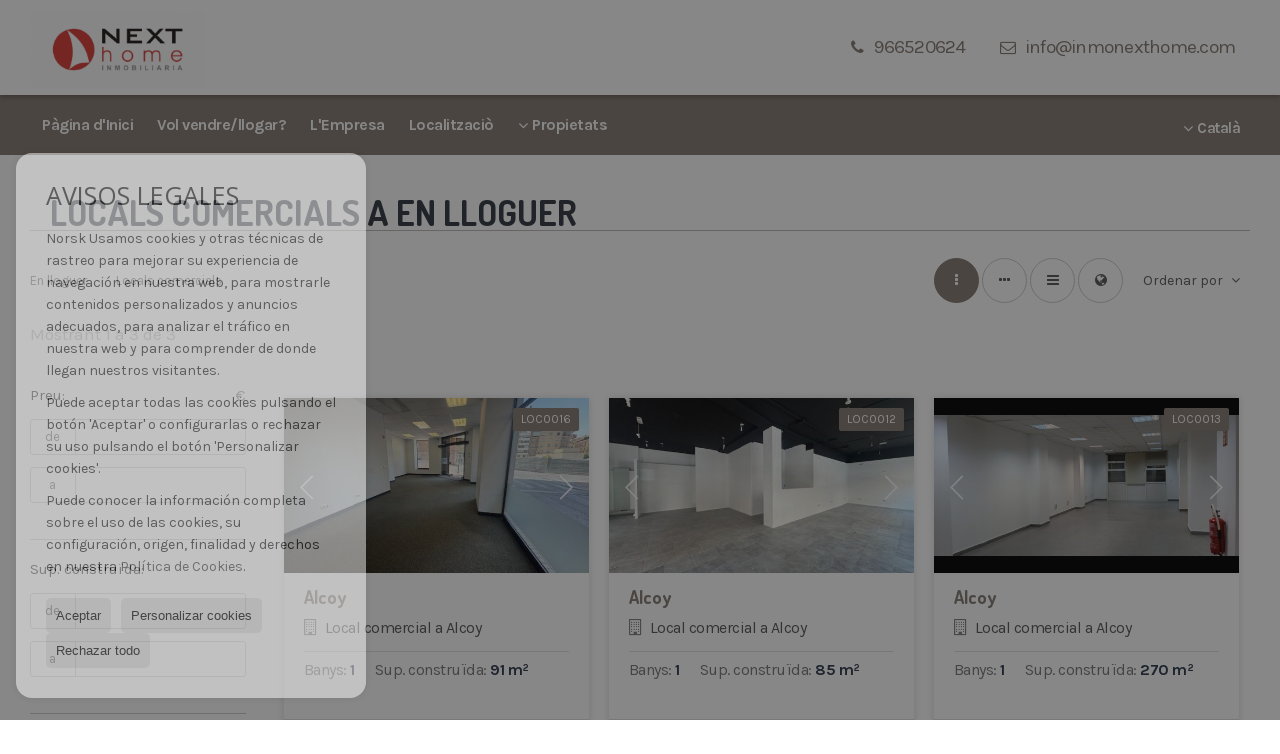

--- FILE ---
content_type: text/html; charset=UTF-8
request_url: https://www.inmonexthome.com/cat/locals-comercials-en-lloguer-10-2.html
body_size: 7431
content:
<!DOCTYPE HTML><html lang="cat" prefix="og: http://ogp.me/ns#"><head><meta charset="UTF-8" /><title>Locals comercials a en lloguer</title> <meta name="description" content="Locals comercials a en lloguer de inmonexthome.com" /><meta property="og:type" content="website" /><meta property="og:title" content="Locals comercials a en lloguer" /><meta property="og:description" content="Locals comercials a en lloguer de inmonexthome.com" /><meta property="og:locale" content="cat" /><meta property="og:url" content="https://www.inmonexthome.com/cat/locals-comercials-en-lloguer-10-2.html" /><meta property="fb:app_id" content="1441792455867775" /><meta property="og:image" content="https://storage.googleapis.com/static.inmoweb.es/clients/2396/logo/mini_logo.gif" /><meta name="author" content="inmoweb.es" /><meta name="viewport" content="width=device-width, initial-scale=1.0" /> <link rel="shortcut icon" href="//storage.googleapis.com/static.inmoweb.es/clients/2396/logo/favicon.ico" /><link rel="apple-touch-icon" href="//storage.googleapis.com/static.inmoweb.es/clients/2396/logo/touch-icon-iphone.png" /><link rel="apple-touch-icon" sizes="76x76" href="//storage.googleapis.com/static.inmoweb.es/clients/2396/logo/touch-icon-ipad.png" /><link rel="apple-touch-icon" sizes="120x120" href="//storage.googleapis.com/static.inmoweb.es/clients/2396/logo/touch-icon-iphone-retina.png" /><link rel="apple-touch-icon" sizes="152x152" href="//storage.googleapis.com/static.inmoweb.es/clients/2396/logo/touch-icon-iphone-retina.png" /> <link rel="stylesheet" type="text/css" href="//storage.googleapis.com/staticweb.inmoweb.es/web_framework/css/global/general_unified_before.min.css?v3" /><link rel="stylesheet" type="text/css" href="//storage.googleapis.com/staticweb.inmoweb.es/assets/template/cms/css/section_v2.css" /><link rel="stylesheet" type="text/css" href="//storage.googleapis.com/staticweb.inmoweb.es/web_framework/css/estructuras/estructura_02/main.css" /><link rel="stylesheet" type="text/css" href="//storage.googleapis.com/staticweb.inmoweb.es/web_framework/css/estructuras/estructura_02/tema_8.css" /><link rel="stylesheet" type="text/css" href="//storage.googleapis.com/staticweb.inmoweb.es/web_framework/css/global/general_unified_after.min.css?v3" /><link rel="stylesheet" type="text/css" href="//ajax.googleapis.com/ajax/libs/jqueryui/1.12.1/themes/humanity/jquery-ui.min.css" /><link rel="stylesheet" type="text/css" href="/assets/scripts/nivo-slider/nivo-slider.css" /><link rel="stylesheet" type="text/css" href="//cdnjs.cloudflare.com/ajax/libs/Swiper/3.3.1/css/swiper.min.css" /><link rel="stylesheet" type="text/css" href="//unpkg.com/leaflet@1.0.3/dist/leaflet.css" /> </head><body id="results"><div id="arriba"></div><div id="background"> <div id="container"> <header> <div id="logo"> <a href="/cat/"> <img src="//storage.googleapis.com/static.inmoweb.es/clients/2396/logo/logo.png" alt="inmonexthome.com" /> </a> </div>  <div id="slider"></div>  <div id="navegacion"> <nav> <div id="navHeader"> <div id="navToggle"> <button> <i class="fa fa-bars"></i> </button> </div> <div id="searchToggle"> <button> <i class="fa fa-search"></i> </button> </div>  <ul id="navLinks"> <li class="home"> <a href="/cat/"> <span data-hover="Pàgina d'Inici"> Pàgina d'Inici </span> </a> </li> <li class="captacion"> <a href="/cat/form_captacion/"> <span data-hover="Vol vendre/llogar?"> Vol vendre/llogar? </span> </a> </li> <li class="aboutus"> <a href="/cat/aboutus/"> <span data-hover="L'Empresa"> L'Empresa </span> </a> </li> <li class="contact"> <a href="/cat/contact/"> <span data-hover="Localitzaciò"> Localitzaciò </span> </a> </li> </ul>   <ul id="operationList"> <li class="dropDownMenu title"> <a class="title"> <i class="fa fa-caret-down"></i> Propietats </a> <ul> <li class="dropDownMenu"> <a> <i class="fa fa-caret-down"></i> <span data-hover="En venda"> <i class="wxp"></i> En venda </span> </a> <ul> <li class="dropDownMenu"> <a href="/cat/cases-de-poble-en-venda-20-1.html"> <i class="fa fa-caret-down"> </i> <span data-hover="Cases de Poble"> Cases de Poble </span> </a> <ul> <li> <a href="/cat/cases-de-poble-en-venda-a-gayanes-20-1-05439.html"> <span data-hover="Cases de Poble en venda a Gayanes"> Cases de Poble en venda a Gayanes </span> </a> </li> <li> <a href="/cat/cases-de-poble-en-venda-a-benimarfull-20-1-0756.html"> <span data-hover="Cases de Poble en venda a Benimarfull"> Cases de Poble en venda a Benimarfull </span> </a> </li> <li> <a href="/cat/cases-de-poble-en-venda-a-beniarres-20-1-0747.html"> <span data-hover="Cases de Poble en venda a Beniarrés"> Cases de Poble en venda a Beniarrés </span> </a> </li> </ul> </li> <li class="dropDownMenu"> <a href="/cat/garatges-prquings-en-venda-11-1.html"> <span data-hover="Garatges / Pàrquings"> Garatges / Pàrquings </span> </a> </li> <li class="dropDownMenu"> <a href="/cat/locals-comercials-en-venda-10-1.html"> <span data-hover="Locals comercials"> Locals comercials </span> </a> </li> <li class="dropDownMenu"> <a href="/cat/pisos-en-venda-24-1.html"> <i class="fa fa-caret-down"> </i> <span data-hover="Pisos"> Pisos </span> </a> <ul> <li> <a href="/cat/pisos-en-venda-a-alcoy-24-1-0136.html"> <span data-hover="Pisos en venda a Alcoy"> Pisos en venda a Alcoy </span> </a> </li> <li> <a href="/cat/pisos-en-venda-a-muro-de-alcoy-24-1-0786.html"> <span data-hover="Pisos en venda a Muro de Alcoy"> Pisos en venda a Muro de Alcoy </span> </a> </li> </ul> </li> <li class="dropDownMenu"> <a href="/cat/results/?id_tipo_operacion=1"> <span data-hover="Veure totes"> Veure totes </span> </a> </li> </ul> </li> <li class="dropDownMenu"> <a> <i class="fa fa-caret-down"></i> <span data-hover="En lloguer"> <i class="wxp"></i> En lloguer </span> </a> <ul> <li class="dropDownMenu"> <a href="/cat/locals-comercials-en-lloguer-10-2.html"> <span data-hover="Locals comercials"> Locals comercials </span> </a> </li> <li class="dropDownMenu"> <a href="/cat/oficines-en-lloguer-28-2.html"> <span data-hover="Oficines"> Oficines </span> </a> </li> <li class="dropDownMenu"> <a href="/cat/pisos-en-lloguer-24-2.html"> <span data-hover="Pisos"> Pisos </span> </a> </li> <li class="dropDownMenu"> <a href="/cat/results/?id_tipo_operacion=2"> <span data-hover="Veure totes"> Veure totes </span> </a> </li> </ul> </li> </ul> </li> </ul>  </div>  <ul id="idiomas"> <li class="dropDownMenu"> <a class="langSelect"> <i class="fa fa-caret-down"></i> <span data-hover="Català" class="lang_cat"> <span class="bandera"> <img src="/assets/img/banderas.png" alt="Català" /> </span> <span class="iniciales">cat</span> <span class="nombreIdioma">Català</span> </span> </a> <ul> <li class="lang_es"> <a href="https://www.inmonexthome.com/"> <span data-hover="Español"> <span class="bandera"> <img src="/assets/img/banderas.png" alt="Español" /> </span> <span class="iniciales">es</span> <span class="nombreIdioma">Español</span> </span> </a> </li> <li class="lang_gb"> <a href="https://www.inmonexthome.com/gb/"> <span data-hover="English"> <span class="bandera"> <img src="/assets/img/banderas.png" alt="English" /> </span> <span class="iniciales">gb</span> <span class="nombreIdioma">English</span> </span> </a> </li> <li class="lang_nl"> <a href="https://www.inmonexthome.com/nl/"> <span data-hover="Nederlands"> <span class="bandera"> <img src="/assets/img/banderas.png" alt="Nederlands" /> </span> <span class="iniciales">nl</span> <span class="nombreIdioma">Nederlands</span> </span> </a> </li> <li class="lang_de"> <a href="https://www.inmonexthome.com/de/"> <span data-hover="Deutsch"> <span class="bandera"> <img src="/assets/img/banderas.png" alt="Deutsch" /> </span> <span class="iniciales">de</span> <span class="nombreIdioma">Deutsch</span> </span> </a> </li> <li class="lang_fr"> <a href="https://www.inmonexthome.com/fr/"> <span data-hover="Français"> <span class="bandera"> <img src="/assets/img/banderas.png" alt="Français" /> </span> <span class="iniciales">fr</span> <span class="nombreIdioma">Français</span> </span> </a> </li> <li class="lang_ru"> <a href="https://www.inmonexthome.com/ru/"> <span data-hover="Russian"> <span class="bandera"> <img src="/assets/img/banderas.png" alt="Russian" /> </span> <span class="iniciales">ru</span> <span class="nombreIdioma">Russian</span> </span> </a> </li> <li class="lang_pt"> <a href="https://www.inmonexthome.com/pt/"> <span data-hover="Português"> <span class="bandera"> <img src="/assets/img/banderas.png" alt="Português" /> </span> <span class="iniciales">pt</span> <span class="nombreIdioma">Português</span> </span> </a> </li> <li class="lang_no"> <a href="https://www.inmonexthome.com/no/"> <span data-hover="Norsk"> <span class="bandera"> <img src="/assets/img/banderas.png" alt="Norsk" /> </span> <span class="iniciales">no</span> <span class="nombreIdioma">Norsk</span> </span> </a> </li> <li class="lang_fi"> <a href="https://www.inmonexthome.com/fi/"> <span data-hover="Suomalainen"> <span class="bandera"> <img src="/assets/img/banderas.png" alt="Suomalainen" /> </span> <span class="iniciales">fi</span> <span class="nombreIdioma">Suomalainen</span> </span> </a> </li> <li class="lang_se"> <a href="https://www.inmonexthome.com/se/"> <span data-hover="Svenska"> <span class="bandera"> <img src="/assets/img/banderas.png" alt="Svenska" /> </span> <span class="iniciales">se</span> <span class="nombreIdioma">Svenska</span> </span> </a> </li> <li class="lang_da"> <a href="https://www.inmonexthome.com/da/"> <span data-hover="Danskere"> <span class="bandera"> <img src="/assets/img/banderas.png" alt="Danskere" /> </span> <span class="iniciales">da</span> <span class="nombreIdioma">Danskere</span> </span> </a> </li> <li class="lang_it"> <a href="https://www.inmonexthome.com/it/"> <span data-hover="Italiano"> <span class="bandera"> <img src="/assets/img/banderas.png" alt="Italiano" /> </span> <span class="iniciales">it</span> <span class="nombreIdioma">Italiano</span> </span> </a> </li> </ul> </li> </ul>  </nav> </div>  <div class="datosContacto"> <address>  <ul> <li class="agencia agencia_5 agencia_3091"> Next Home Inmobiliaria</li><li class="direccion"> <i class="fa fa-map-marker"></i> C/ Na Saurina d&#39;Entença, 32, 03803 Alcoi, Alicante</li><li class="poblacionProvincia"> <i class="fa"></i> 03803 Alcoy <span class="provincia">(Alicante)</span></li><li class="telefono"> <a href="tel:966520624"> <i class="fa fa-phone"></i> 966520624 </a></li><li class="movil"> <a href="tel:607220640 "> <i class="fa fa-mobile"></i> 607220640 </a></li><li class="email"> <i class="fa fa-envelope-o"></i> <span id="e726501750"></span><script type="text/javascript">/*<![CDATA[*/eval("var a=\"RhI5WSYpA_9iFb-Dr0ZqUX138vj4@V6nsGeOTJoyPk+lBctQmxdMwafC2KHz7.ELguN\";var b=a.split(\"\").sort().join(\"\");var c=\"xftCbxfaCfcg7mCacIlCa\";var d=\"\";for(var e=0;e<c.length;e++)d+=b.charAt(a.indexOf(c.charAt(e)));document.getElementById(\"e726501750\").innerHTML=\"<a href=\\\"mailto:\"+d+\"\\\">\"+d+\"</a>\"")/*]]>*/</script></li>  <li> <a href="/cat/contact/" class="masInfoContact contact"> <i class="fa fa-info-circle"></i> Localitzaciò </a> </li>  </ul>   <ul class="socialLinks"> </ul>  </address> </div>  </header><div id="bgContent"> <div id="content" class="wxp_property_list">  <div id="buscador"> <div> <ul class="tabs"> <li class="activo"> <a data-target="#openProperty"> <i class="fa fa-search"></i> Cercar Propietats </a> </li> </ul> <div id="openProperty" class="busquedaGeneral">  <form action="/cat/results" method="get" id="refForm"> <fieldset> <div class="line" id="numero_ref"> <label> <i class="wxp wxp-ref"></i> Nº de referència </label> <div> <input name="ref" id="global_ref" type="text" maxlength="20" value="" placeholder="Nº de referència" /> <div id="refError" class="form_error hidden">Indique la referencia</div> </div> </div> <div class="line"> <div> <button class="btn btnDefault" type="submit" disabled> Cercar </button> </div> </div> </fieldset> </form>   <form action="/cat/results" method="get" id="globalForm"> <fieldset> <div class="line" id="tipo_operacion"> <label> <i class="wxp wxp-tipoOperacion"></i> Tipus d'operació </label> <div> <div id="operationContent" class="globalSelector"> <i class="fa fa-angle-down"></i> <input type="hidden" name="id_tipo_operacion" id="global_operation" /> <div class="value"></div> <ul data-default="1"><li data-value="1"><a>En venda</a></li><li data-value="2"><a>En lloguer</a></li></ul> </div> <div id="operationError" class="form_error hidden">Indique el tipo de operación</div> </div> </div> <div class="line" id="tipo_propiedad"> <label> <i class="wxp wxp-tipoPropiedad"></i> Tipus de propietat </label> <div> <div id="typeContent" class="globalSelector multiple"> <i class="fa fa-angle-down"></i> <input type="hidden" name="type" id="global_type" /> <div class="value"></div> <ul><li data-value="20"><a>Cases de Poble</a></li><li data-value="11"><a>Garatges / Pàrquings</a></li><li data-value="10"><a>Locals comercials</a></li><li data-value="28"><a>Oficines</a></li><li data-value="24"><a>Pisos</a></li></ul> </div> <div id="typeError" class="form_error hidden">Indique el tipo de inmueble</div> </div> </div> <div class="line" id="poblacion"> <label> <i class="wxp wxp-poblacion"></i> Població </label> <div> <input type="hidden" id="global_pb_cookie" value="" /> <div id="pbContent" class="globalSelector multiple"> <i class="fa fa-angle-down"></i> <input type="hidden" name="dt" id="global_destination" /> <div class="value"></div> <ul><li class="group disabled"><a>España</a><ul><li data-value="76@|@@|@"><a>Alicante</a><ul><li data-value="76@|@136@|@"><a>Alcoy</a><ul><li data-value="76@|@136@|@4191"><a>Centro</a></li><li data-value="76@|@136@|@4190"><a>Ensanche</a></li><li data-value="76@|@136@|@4193"><a>Norte</a></li><li data-value="76@|@136@|@4194"><a>Santa Rosa</a></li></ul></li><li data-value="76@|@747@|@"><a>Beniarrés</a><ul></ul></li><li data-value="76@|@756@|@"><a>Benimarfull</a><ul></ul></li><li data-value="76@|@5439@|@"><a>Gayanes</a><ul></ul></li><li data-value="76@|@786@|@"><a>Muro de Alcoy</a><ul></ul></li></ul></li></ul></li></ul> </div> <div id="destinationError" class="form_error hidden">Seleccione al menos 1 población</div> </div> </div> <div class="line" id="dormitorios"> <label> <i class="wxp wxp-habitaciones"></i> Habitacions </label> <div> <div class="globalSelector"> <i class="fa fa-angle-down"></i> <input type="hidden" name="dormitorios_min" /> <div class="value"></div> <ul> <li data-value="1"> <a>&gt;=&nbsp;1&nbsp;Habitacions</a> </li> <li data-value="2"> <a>&gt;=&nbsp;2&nbsp;Habitacions</a> </li> <li data-value="3"> <a>&gt;=&nbsp;3&nbsp;Habitacions</a> </li> <li data-value="4"> <a>&gt;=&nbsp;4&nbsp;Habitacions</a> </li> <li data-value="5"> <a>&gt;=&nbsp;5&nbsp;Habitacions</a> </li> </ul> </div> <div id="bedError" class="form_error hidden">Indique el número de dormitorios</div> </div> </div> <div class="line" id="precio"> <label> <i class="wxp wxp-precio"></i> <span class="priceDesc" data-noprice="Tots els preus" data-pricefrom="Preu fins a" data-pricerange1="'', 50000, 60000, 80000, 100000, 120000, 140000, 150000, 160000, 180000, 200000, 220000, 240000, 260000, 280000, 300000, 320000, 340000, 360000, 380000, 400000, 450000, 550000, 600000, 650000, 750000, 800000, 900000, 1000000, 1500000, 2000000, 2500000, 3000000" data-pricerange2="'', 100, 150, 200, 250, 300, 350, 400, 450, 500, 550, 600, 650, 700, 750, 800, 850, 900, 950, 1000, 1100, 1200, 1300, 1400, 1500, 1600, 1700, 1800, 1900, 2000, 2100, 2400, 2700, 3000"> Tots els preus </span> </label> <div> <input type="hidden" id="internal_max_price" name="precio_max" value="" /> <div id="price-range"></div> </div> </div> <div class="line"> <div> <button class="btn btnDefault" type="submit" disabled> Cercar </button> </div> </div> </fieldset> </form> </div>   <div class="busquedaAvanzada modalContainer"> <a id="abreBuscadorAvanzado"> <i class="fa fa-cog"></i> Cerca avançada </a> <div class="bg"></div> <div class="modal" id="buscadorAvanzado"> <span class="titulo"> <i class="fa fa-cog"></i> Cerca avançada </span> <form action="/cat/results" method="get"> <div class="colIzq"> <fieldset> <legend> Cercar Propietats </legend> <div class="line labelHorizontal"> <label> Tipus d'operació:</label> <div> <div id="goperationContent" class="globalSelector"> <i class="fa fa-angle-down"></i> <input type="hidden" name="id_tipo_operacion" id="gglobal_operation" /> <div class="value"></div> <ul data-default="1"><li data-value="1"><a>En venda</a></li><li data-value="2"><a>En lloguer</a></li></ul> </div> <div id="goperationError" class="form_error hidden">Indique el tipo de operación</div> </div> </div> <div class="line labelHorizontal"> <label> Tipus de propietat:</label> <div> <div id="gtypeContent" class="globalSelector multiple"> <i class="fa fa-angle-down"></i> <input type="hidden" name="type" id="gglobal_type" /> <div class="value"></div> <ul><li data-value="20"><a>Cases de Poble</a></li><li data-value="11"><a>Garatges / Pàrquings</a></li><li data-value="10"><a>Locals comercials</a></li><li data-value="28"><a>Oficines</a></li><li data-value="24"><a>Pisos</a></li></ul> </div> <div id="gtypeError" class="form_error hidden">Indique el tipo de inmueble</div> </div> </div> <div class="line labelHorizontal"> <label> Població:</label> <div> <input type="hidden" id="gglobal_pb_cookie" value="" /> <div id="pbAContent" class="globalSelector multiple"> <i class="fa fa-angle-down"></i> <input type="hidden" name="dt" id="gglobal_destination" /> <div class="value"></div> <ul><li class="group disabled"><a>España</a><ul><li data-value="76@|@@|@"><a>Alicante</a><ul><li data-value="76@|@136@|@"><a>Alcoy</a><ul><li data-value="76@|@136@|@4191"><a>Centro</a></li><li data-value="76@|@136@|@4190"><a>Ensanche</a></li><li data-value="76@|@136@|@4193"><a>Norte</a></li><li data-value="76@|@136@|@4194"><a>Santa Rosa</a></li></ul></li><li data-value="76@|@747@|@"><a>Beniarrés</a><ul></ul></li><li data-value="76@|@756@|@"><a>Benimarfull</a><ul></ul></li><li data-value="76@|@5439@|@"><a>Gayanes</a><ul></ul></li><li data-value="76@|@786@|@"><a>Muro de Alcoy</a><ul></ul></li></ul></li></ul></li></ul> </div> <div id="gdestinationError" class="form_error hidden">Seleccione al menos 1 población</div> </div> </div> </fieldset> <fieldset> <legend> Extres </legend> <div class="line"> <label> Habitacions:</label> <div> <span> de </span> <select name="dormitorios_min"> <option value="" selected> de </option> <option value="0">0</option> <option value="1">1</option> <option value="2">2</option> <option value="3">3</option> <option value="4">4</option> <option value="5">5</option> <option value="6">6</option> <option value="7">7</option> <option value="8">8</option> <option value="9">9</option> <option value="10">10</option> <option value="11">11</option> <option value="12">12</option> <option value="13">13</option> <option value="14">14</option> <option value="15">15</option> <option value="16">16</option> <option value="17">17</option> <option value="18">18</option> <option value="19">19</option> <option value="20">20</option> </select> <span> a </span> <select name="dormitorios_max"> <option value="" selected> a </option> <option value="1">1</option> <option value="2">2</option> <option value="3">3</option> <option value="4">4</option> <option value="5">5</option> <option value="6">6</option> <option value="7">7</option> <option value="8">8</option> <option value="9">9</option> <option value="10">10</option> <option value="11">11</option> <option value="12">12</option> <option value="13">13</option> <option value="14">14</option> <option value="15">15</option> <option value="16">16</option> <option value="17">17</option> <option value="18">18</option> <option value="19">19</option> <option value="20">20</option> </select> </div> </div> <div class="line"> <label> Banys:</label> <div> <span> de </span> <select name="banos_min"> <option value="" selected> de </option> <option value="1">1</option> <option value="2">2</option> <option value="3">3</option> <option value="4">4</option> <option value="5">5</option> </select> <span> a </span> <select name="banos_max"> <option value="" selected> a </option> <option value="1">1</option> <option value="2">2</option> <option value="3">3</option> <option value="4">4</option> <option value="5">5</option> <option value="6">6</option> <option value="7">7</option> <option value="8">8</option> <option value="9">9</option> <option value="10">10</option> </select> </div> </div> <div class="line"> <label> Bany de Cortesía:</label> <div> <span> de </span> <select name="aseos_min"> <option value="" selected> de </option> <option value="1">1</option> <option value="2">2</option> <option value="3">3</option> <option value="4">4</option> <option value="5">5</option> </select> <span> a </span> <select name="aseos_max"> <option value="" selected> a </option> <option value="1">1</option> <option value="2">2</option> <option value="3">3</option> <option value="4">4</option> <option value="5">5</option> <option value="6">6</option> <option value="7">7</option> <option value="8">8</option> <option value="9">9</option> <option value="10">10</option> </select> </div> </div> <div class="line"> <label> Sup. Habitatge (m <span class="supIndice">2</span>):</label> <div> <span> de </span> <input type="text" name="m2_min" value="" /> <span> a </span> <input type="text" name="m2_max" value="" /> </div> </div> <div class="line"> <label> Sup. construïda (m <span class="supIndice">2</span>):</label> <div> <span> de </span> <input type="text" name="m2_construido_min" value="" /> <span> a </span> <input type="text" name="m2_construido_max" value="" /> </div> </div> <div class="line"> <label> Sup. parcel·la (m <span class="supIndice">2</span>):</label> <div> <span> de </span> <input type="text" name="m2parcela_min" value="" /> <span> a </span> <input type="text" name="m2parcela_max" value="" /> </div> </div> </fieldset> </div> <div class="colDcha"> <fieldset> <legend> Detalls </legend> <div class="line labelHorizontal"> <label> Amb vistes </label> <div> <select name="vistas"> <option value="" selected> </option> <option value="mar">Al mar</option> <option value="montana">A la montanya</option> <option value="pool"></option> <option value="canal">Vistes al canal</option> <option value="golf">Vistes al golf</option> <option value="despejadas">Lliures</option> <option value="panoramicas">Panoràmiques</option> <option value="impresionantes">Impressionants</option> </select> </div> </div> <div class="line labelHorizontal"> <label> Tipus de calefacció </label> <div> <select name="tipo_calefaccion"> <option value="" selected> </option> <option value="electrica">Elèctrica</option> <option value="gas">Gas</option> <option value="radiante">Radiant</option> <option value="solar">Solar</option> <option value="otro">Un altre</option> </select> </div> </div> <div class="line labelCheckbox"> <div> <input name="tipos_obra" type="checkbox" value="ON" /> </div> <label class="despliega">Obra Nova</label> </div> <div class="line labelCheckbox"> <div> <input name="primera_linea" type="checkbox" value="1" /> </div> <label> 1ª línia del mar </label> </div> <div class="line labelCheckbox"> <div> <input name="de_banco" type="checkbox" value="1" /> </div> <label> Immoble d'entitat financera </label> </div> <div class="line labelCheckbox"> <div> <input name="amueblado" type="checkbox" value="1"> </div> <label> Moblat </label> </div> <div class="line labelCheckbox"> <div> <input name="piscina" type="checkbox" value="1"> </div> <label> Piscina </label> </div> <div class="line labelCheckbox"> <div> <input name="aparcamiento" type="checkbox" value="1"> </div> <label> Garatge </label> </div> <div class="line labelCheckbox"> <div> <input name="aa" type="checkbox" value="1"> </div> <label> Aire Condicionat </label> </div> <div class="line labelCheckbox"> <div> <input name="ascensor" type="checkbox" value="1"> </div> <label> Ascensor </label> </div> <div class="line labelCheckbox"> <div> <input name="amarre" type="checkbox" value="1"> </div> <label> Amb amarratge </label> </div> <div class="line labelCheckbox"> <div> <input name="tour" type="checkbox" value="1"> </div> <label> Amb tour virtual </label> </div> </fieldset> <fieldset> <legend> Preu </legend> <div class="line"> <label> Preu:</label> <div> <span> de </span> <input name="precio_min" type="text" /> <span> a </span> <input name="precio_max" type="text" /> <span> &euro;</span> </div> </div> <div class="line labelCheckbox"> <div> <input name="t_precio_rebajado" type="checkbox" value="1" /> </div> <label> Baixada de preu</label> </div> </fieldset> <fieldset> <legend> Data de publicació </legend> <div class="line"> <div> <div> <input name="fecha_alta" type="radio" value="" checked="checked" /> <span> Indiferent </span> </div> <div> <input name="fecha_alta" type="radio" value="1" /> <span>Mes actual</span> </div> <div> <input name="fecha_alta" type="radio" value="2" /> <span>La darrera setmana</span> </div> <div> <input name="fecha_alta" type="radio" value="3" /> <span>Últimes 48 hores</span> </div> </div> </div> </fieldset> </div> <div class="line"> <div> <button class="btn btnDefault" type="submit"> <i class="fa fa-check"></i> Cercar </button> </div> </div> <div class="line"> <a class="cerrar fa fa-times"></a> </div> </form> </div> </div>  </div></div>   <section class="box_vertical"> <article class="headerPage"> <h1> <span class="familia">Locals comercials</span> a en lloguer </h1> </article> <article class="headerResults">  <div class="breadcrumbs"> <ul> <li> <a href="/cat/results/?id_tipo_operacion=2">En lloguer</a> </li> <li class="activo"> <a href="/cat/results/?id_tipo_operacion=2&type%5B0%5D=10">Locals comercials</a> </li> </ul> </div>   <div class="filtroResultados"> <ul> <li> <a id="abreFiltroResultado">Ordenar por <i class="fa fa-caret-down"></i> </a> <ul id="filtroResultadoAbrir"> <li> <strong>Preu: </strong> <a class="activo" href="/cat/results/?lan=cat&type%5B0%5D=10&id_tipo_operacion=2&amp;od=pri.a">Barats primer</a> | <a href="/cat/results/?lan=cat&type%5B0%5D=10&id_tipo_operacion=2&amp;od=pri.d">Cars primer</a> </li> <li> <strong>Habitacions: </strong> <a href="/cat/results/?lan=cat&type%5B0%5D=10&id_tipo_operacion=2&amp;od=bed.a">Mens dorm. primer</a> | <a href="/cat/results/?lan=cat&type%5B0%5D=10&id_tipo_operacion=2&amp;od=bed.d">Més dorm. primer</a> </li> <li> <strong>Sup. Habitatge: </strong> <a href="/cat/results/?lan=cat&type%5B0%5D=10&id_tipo_operacion=2&amp;od=bui.a">Petits primer</a> | <a href="/cat/results/?lan=cat&type%5B0%5D=10&id_tipo_operacion=2&amp;od=bui.d">Grans primer</a> </li> <li> <strong>Sup. parcel·la: </strong> <a href="/cat/results/?lan=cat&type%5B0%5D=10&id_tipo_operacion=2&amp;od=plo.a">Petits primer</a> | <a href="/cat/results/?lan=cat&type%5B0%5D=10&id_tipo_operacion=2&amp;od=plo.d">Grans primer</a> </li> <li> <strong>fotos: </strong> <a href="/cat/results/?lan=cat&type%5B0%5D=10&id_tipo_operacion=2&amp;od=img.d">Amb fotos primer</a> | <a href="/cat/results/?lan=cat&type%5B0%5D=10&id_tipo_operacion=2&amp;od=img.a">Sense fotos primer</a> </li> <li> <strong>Zona: </strong> <a href="/cat/results/?lan=cat&type%5B0%5D=10&id_tipo_operacion=2&amp;od=zon.a">A - Z</a> | <a href="/cat/results/?lan=cat&type%5B0%5D=10&id_tipo_operacion=2&amp;od=zon.d">Z - A</a> </li> <li> <strong>Baixada de preu: </strong> <a href="/cat/results/?lan=cat&type%5B0%5D=10&id_tipo_operacion=2&amp;od=prd.a">Han baixat más</a> | <a href="/cat/results/?lan=cat&type%5B0%5D=10&id_tipo_operacion=2&amp;od=prd.d">Han baixat menys</a> </li> <li> <strong>Tipus de propietat: </strong> <a href="/cat/results/?lan=cat&type%5B0%5D=10&id_tipo_operacion=2&amp;od=typ.a">A - Z</a> | <a href="/cat/results/?lan=cat&type%5B0%5D=10&id_tipo_operacion=2&amp;od=typ.d">Z - A</a> </li> </ul> </li> </ul> </div>   <div class="vistaResultados"> <ul> <li> <a class="activo" href="/cat/results/?lan=cat&type%5B0%5D=10&id_tipo_operacion=2&amp;modo=" data-tipo="box_vertical"> <i class="fa fa-ellipsis-v"></i> <p>Box vertical</p> </a> </li> <li> <a href="/cat/results/?lan=cat&type%5B0%5D=10&id_tipo_operacion=2&amp;modo=hor" data-tipo="box_horizontal"> <i class="fa fa-ellipsis-h"></i> <p>Box horizontal</p> </a> </li> <li> <a href="/cat/results/?lan=cat&type%5B0%5D=10&id_tipo_operacion=2&amp;modo=tabla"> <i class="fa fa-bars"></i> <p>Listado</p> </a> </li> <li> <a href="/cat/results/?lan=cat&type%5B0%5D=10&id_tipo_operacion=2&amp;modo=mapa"> <i class="fa fa-globe"></i> <p>Mapa</p> </a> </li> </ul> </div>  </article>  <article class="paginacion"> <div class="resultados">Mostrant 1 a 3 de 3</div> </article>  <article id="offers" class="box_vertical offers">  <div id="leyenda"> <span class="titulo"> <i class="fa fa-filter"></i> Filtre resultats </span> <form method="get" id="frmFilter" action="/cat/results/" class="valerta"> <input type="hidden" name="id_tipo_operacion" value="2"/> <input type="hidden" name="modo" value=""/> <input type="hidden" name="od" value=""/> <fieldset class="filtro_zona"> <input type="hidden" name="dt[]" value=""/> <div class="line filtro_precio"> <label>Preu:</label> <div> <span>de</span> <input type="text" name="precio_min" maxlength="12" value="" /> <span>a</span> <input type="text" name="precio_max" maxlength="12" value="" /> <span> &euro; </span> </div> </div> <div class="line filtro_m2"> <label>Sup. construïda:</label> <div> <span>de</span> <input type="text" name="m2_min" value="" maxlength="5" class="vnumero" /> <span>a</span> <input type="text" name="m2_max" value="" maxlength="5" class="vnumero" /> </div> </div> <div class="line checkboxNum filtro_dormitorio"> <label>Habitacions:</label> <div> <input type="hidden" name="dormitorios_min" value="" /> <input type="hidden" name="dormitorios_max" value="" /> <span> <input name="bed[]" class="bed" type="checkbox" value="1"/> 1 </span> <span> <input name="bed[]" class="bed" type="checkbox" value="2"/> 2 </span> <span> <input name="bed[]" class="bed" type="checkbox" value="3"/> 3 </span> <span> <input name="bed[]" class="bed" type="checkbox" value="4"/> 4 </span> <span> <input name="bed[]" class="bed" type="checkbox" value="5"</> 5 o +</span> </div> </div> <div class="line checkboxNum filtro_bano"> <label>Banys:</label> <div> <input type="hidden" name="banos_min" value="" /> <input type="hidden" name="banos_max" value="" /> <span> <input name="bath[]" class="bath" type="checkbox" value="1"/> 1 </span> <span> <input name="bath[]" class="bath" type="checkbox" value="2"/> 2 </span> <span> <input name="bath[]" class="bath " type="checkbox" value="3"/> 3 o + </span> </div> </div> <div class="line filtro_tipo"> <label class="despliega">Tipus de propietat:</label> <div> <div class="desplegado"> <span> <input name="type[]" type="checkbox" value="20"/> Cases de Poble </span> <span> <input name="type[]" type="checkbox" value="11"/> Garatges / Pàrquings </span> <span> <input name="type[]" type="checkbox" checked value="10"/> Locals comercials </span> <span> <input name="type[]" type="checkbox" value="28"/> Oficines </span> <span> <input name="type[]" type="checkbox" value="24"/> Pisos </span> </div> </div> </div> <div class="line filtro_obra"> <label class="despliega">Tipus d'obra:</label> <div> <div class="desplegado"> <span> <input name="tipos_obra" type="radio" value="" checked/> Indiferent </span> <span> <input name="tipos_obra" type="radio" value="ON"/> Obra Nova </span> <span> <input name="tipos_obra" type="radio" value="SM" /> Segona mà </span> </div> </div> </div> <div class="line filtro_otro"> <label class="despliega">Extres:</label> <div> <div class="desplegado"> <span> <input name="t_fotos" type="checkbox" value="1"/> fotos </span> <span> <input name="t_precio" type="checkbox" value="1"/> Preu </span> <span> <input name="t_precio_rebajado" type="checkbox" value="1"/> Baixada de preu </span> <span> <input name="de_banco" type="checkbox" value="1"/> Immoble d'entitat financera </span> <span> <input name="aparcamiento" type="checkbox" value="1"/> Garatge </span> <span> <input name="ascensor" type="checkbox" value="1"/> Ascensor </span> <span> <input name="aa" type="checkbox" value="1"/> Aire Condicionat </span> <span> <input name="amarre" type="checkbox" value="1"/> Amb amarratge </span> <span> <input name="tour" type="checkbox" value="1"/> Amb tour virtual </span> <span> <input name="amueblado" type="checkbox" value="1"/> Moblat </span> <span> <input name="terraza" type="checkbox" value="1"/> Amb terrassa </span> <span> <input name="mascota" type="checkbox" value="1"/> Admet mascotes </span> <span> <input name="domotica" type="checkbox" value="1"/> Domòtica </span> </div> </div> </div> <div class="line filtro_piscina"> <label class="despliega">Piscina:</label> <div> <div class="desplegado"> <span> <input name="t_piscina" type="radio" value="" checked="checked"/> Indiferent </span> <span> <input name="t_piscina" type="radio" value="comunitaria"/> Comunitària </span> <span> <input name="t_piscina" type="radio" value="privada"/> Privada </span> </div> </div> </div> <div class="line filtro_fecha"> <label class="despliega">Data de publicació:</label> <div> <div class="desplegado"> <span> <input name="fecha_alta" type="radio" value="" checked/> Indiferent </span> <span> <input name="fecha_alta" type="radio" value="1"/> Mes actual </span> <span> <input name="fecha_alta" type="radio" value="2"/> La darrera setmana </span> <span> <input name="fecha_alta" type="radio" value="3"/> Últimes 48 hores </span> </div> </div> </div> <input type="hidden" name="vistas" value="" /> <input type="hidden" name="tipo_calefaccion" value="" /> <input type="hidden" name="primera_linea" value="" /> <input type="hidden" name="de_banco" value="" /> <input type="hidden" name="piscina" value="" /> </fieldset> <div class="line"> <div> <button class="btn btnDefault" type="submit">Cercar</button> </div> </div> </form> </div>   <div id="listOffers">  <div class="row"> <div class="alquiler" data-url="/cat/local-comercial-a-alcoy-ensanche-amb-vistes-cat1638469.html" title="Alcoy" id="1638469"> <figure> <div class="sliderPropiedad sliderMini"> <div class="sliderPrincipal" data-posicion="0" data-maximo="7" data-id="property-1638469" data-enlace="/cat/local-comercial-a-alcoy-ensanche-amb-vistes-cat1638469.html" title="Local comercial a Alcoy" data-ref="LOC0016"> <div class="swiper-container"> <div class="swiper-wrapper"> <div class="swiper-slide"> <a href="/cat/local-comercial-a-alcoy-ensanche-amb-vistes-cat1638469.html" title="Local comercial a Alcoy"> <img src="//storage.googleapis.com/static.inmoweb.es/clients/2396/property/1638469/image/thumb/585_335/img_7668.jpg" alt="LOC0016"/> </a> </div> </div> <a class="anterior swiper-button-prev"> <i class="fa fa-angle-left"></i> </a> <a class="siguiente swiper-button-next"> <i class="fa fa-angle-right"></i> </a> </div> </div> </div> <div class="mask"> <div class="referencia"> <span class="tipo"> En lloguer </span> <span class="numeroRef"> LOC0016 </span> </div> </div> </figure> <h3> Alcoy </h3> <div class="contenido"> <div class="descripcionCaracteristicas"> <h4 class="subTitulo"> <i class="wxp wxp-ubicacion"></i> <a href="/cat/local-comercial-a-alcoy-ensanche-amb-vistes-cat1638469.html" title="Local comercial a Alcoy"> Local comercial a Alcoy </a> </h4> <p class="descripcion ocultar"> </p> <ul class="caracteristicas"> <li class="banos"> <i class="wxp wxp-banos"></i> <span>Banys:</span> 1 </li> <li class="supConstruida"> <i class="wxp wxp-supConstruida"></i> <span>Sup. construïda:</span> 91 m² </li> </ul> </div> <div class="acciones"> <a href="/cat/local-comercial-a-alcoy-ensanche-amb-vistes-cat1638469.html" title="Local comercial a Alcoy" class="masInfoPropiedad"> <i class="fa fa-info-circle"></i> més </a> </div> <div class="precio"> <p> <span class="actual"> 600€/mes </span> </p> </div> </div></div><div class="alquiler" data-url="/cat/local-comercial-a-alcoy-ensanche-cat1162167.html" title="Alcoy" id="1162167"> <figure> <div class="sliderPropiedad sliderMini"> <div class="sliderPrincipal" data-posicion="0" data-maximo="7" data-id="property-1162167" data-enlace="/cat/local-comercial-a-alcoy-ensanche-cat1162167.html" title="Local comercial a Alcoy" data-ref="LOC0012"> <div class="swiper-container"> <div class="swiper-wrapper"> <div class="swiper-slide"> <a href="/cat/local-comercial-a-alcoy-ensanche-cat1162167.html" title="Local comercial a Alcoy"> <img src="//storage.googleapis.com/static.inmoweb.es/clients/2396/property/1162167/image/thumb/585_335/img_8045.jpg" alt="LOC0012"/> </a> </div> </div> <a class="anterior swiper-button-prev"> <i class="fa fa-angle-left"></i> </a> <a class="siguiente swiper-button-next"> <i class="fa fa-angle-right"></i> </a> </div> </div> </div> <div class="mask"> <div class="referencia"> <span class="tipo"> En lloguer </span> <span class="numeroRef"> LOC0012 </span> </div> </div> </figure> <h3> Alcoy </h3> <div class="contenido"> <div class="descripcionCaracteristicas"> <h4 class="subTitulo"> <i class="wxp wxp-ubicacion"></i> <a href="/cat/local-comercial-a-alcoy-ensanche-cat1162167.html" title="Local comercial a Alcoy"> Local comercial a Alcoy </a> </h4> <p class="descripcion ocultar"> </p> <ul class="caracteristicas"> <li class="banos"> <i class="wxp wxp-banos"></i> <span>Banys:</span> 1 </li> <li class="supConstruida"> <i class="wxp wxp-supConstruida"></i> <span>Sup. construïda:</span> 85 m² </li> </ul> </div> <div class="acciones"> <a href="/cat/local-comercial-a-alcoy-ensanche-cat1162167.html" title="Local comercial a Alcoy" class="masInfoPropiedad"> <i class="fa fa-info-circle"></i> més </a> </div> <div class="precio"> <p class="antes"> <span>Abans: 800€/mes</span> </p> <p> <span class="actual"> 650€/mes </span> </p> </div> </div></div><div class="alquiler" data-url="/cat/local-comercial-a-alcoy-norte-cat1220378.html" title="Alcoy" id="1220378"> <figure> <div class="sliderPropiedad sliderMini"> <div class="sliderPrincipal" data-posicion="0" data-maximo="9" data-id="property-1220378" data-enlace="/cat/local-comercial-a-alcoy-norte-cat1220378.html" title="Local comercial a Alcoy" data-ref="LOC0013"> <div class="swiper-container"> <div class="swiper-wrapper"> <div class="swiper-slide"> <a href="/cat/local-comercial-a-alcoy-norte-cat1220378.html" title="Local comercial a Alcoy"> <img src="//storage.googleapis.com/static.inmoweb.es/clients/2396/property/1220378/image/thumb/585_335/photo-2024-03-27-12-08-532.jpg" alt="LOC0013"/> </a> </div> </div> <a class="anterior swiper-button-prev"> <i class="fa fa-angle-left"></i> </a> <a class="siguiente swiper-button-next"> <i class="fa fa-angle-right"></i> </a> </div> </div> </div> <div class="mask"> <div class="referencia"> <span class="tipo"> En lloguer </span> <span class="numeroRef"> LOC0013 </span> </div> </div> </figure> <h3> Alcoy </h3> <div class="contenido"> <div class="descripcionCaracteristicas"> <h4 class="subTitulo"> <i class="wxp wxp-ubicacion"></i> <a href="/cat/local-comercial-a-alcoy-norte-cat1220378.html" title="Local comercial a Alcoy"> Local comercial a Alcoy </a> </h4> <p class="descripcion ocultar"> </p> <ul class="caracteristicas"> <li class="banos"> <i class="wxp wxp-banos"></i> <span>Banys:</span> 1 </li> <li class="supConstruida"> <i class="wxp wxp-supConstruida"></i> <span>Sup. construïda:</span> 270 m² </li> </ul> </div> <div class="acciones"> <a href="/cat/local-comercial-a-alcoy-norte-cat1220378.html" title="Local comercial a Alcoy" class="masInfoPropiedad"> <i class="fa fa-info-circle"></i> més </a> </div> <div class="precio"> <p> <span class="actual"> 800€/mes </span> </p> </div> </div></div> </div>  </div>  </article>  <article class="paginacion"> <div class="resultados">Mostrant 1 a 3 de 3</div> </article>   <article id="mapa_results"></article>  </section>  </div> </div><div id="accesosDirectos"></div><footer> <div id="datosContactoFooter" class="row"> <div class="email"> <i class="fa fa-envelope-o"></i> <span> <span id="e247731417"></span><script type="text/javascript">/*<![CDATA[*/eval("var a=\"No92L41utQc@lM8Gy3AfEXsDIZFiwqmbd0WOKJ+_k7BUePhTvz-jC6nY5Sa.RrgVHpx\";var b=a.split(\"\").sort().join(\"\");var c=\"znhYMzn6YnPHRvY6P9UY6\";var d=\"\";for(var e=0;e<c.length;e++)d+=b.charAt(a.indexOf(c.charAt(e)));document.getElementById(\"e247731417\").innerHTML=\"<a href=\\\"mailto:\"+d+\"\\\">\"+d+\"</a>\"")/*]]>*/</script> </span></div><div class="direccion"> <i class="fa fa-map-marker"></i> <div> <span> C/ Na Saurina d&#39;Entença, 32, 03803 Alcoi, Alicante <br />03803 </span> <span class="poblacion"> Alcoy </span> <span class="provincia"> (Alicante) </span> </div></div><div class="tlf"> <i class="fa fa-phone"></i> <span> <a href="tel:966520624 "> 966520624 </a> <br /> <a href="tel:607220640 "> 607220640 </a> </span></div> <div class="socialLinks"> <i class="fa fa-globe"></i> <ul class="socialLinks"> </ul> </div> </div> <div id="datosContactoFooterSucursales" class="row">  <ul> <li class="agencia agencia_5 agencia_3091"> Next Home Inmobiliaria</li><li class="direccion"> <i class="fa fa-map-marker"></i> C/ Na Saurina d&#39;Entença, 32, 03803 Alcoi, Alicante</li><li class="poblacionProvincia"> <i class="fa"></i> 03803 Alcoy <span class="provincia">(Alicante)</span></li><li class="telefono"> <a href="tel:966520624"> <i class="fa fa-phone"></i> 966520624 </a></li><li class="movil"> <a href="tel:607220640 "> <i class="fa fa-mobile"></i> 607220640 </a></li><li class="email"> <i class="fa fa-envelope-o"></i> <span id="e39638054"></span><script type="text/javascript">/*<![CDATA[*/eval("var a=\"tOlDwMW+f5S6YQXpPn2E.LaeobUujAKC3m0HGBqIri98TVNzd@v7RgZ_14shJxcy-Fk\";var b=a.split(\"\").sort().join(\"\");var c=\"@ZN_Q@Zg_ZV-Jd_gVl8_g\";var d=\"\";for(var e=0;e<c.length;e++)d+=b.charAt(a.indexOf(c.charAt(e)));document.getElementById(\"e39638054\").innerHTML=\"<a href=\\\"mailto:\"+d+\"\\\">\"+d+\"</a>\"")/*]]>*/</script></li> </ul>  <div class="socialLinks"> <i class="fa fa-globe"></i> <ul class="socialLinks"> </ul> </div> </div> <div id="creditos" class="row"> <div class="left"> <p>&COPY; Next Home Inmobiliaria 2026 </p> <a href="/cat/lopd/"> Avisos legals </a> </div> <div class="right"> <p class="inmoweb_logo" style="display:block !important;">Hecho con <a href="https://www.inmoweb.es/" target="_blank" title="Hecho con Inmoweb Software Inmobiliario">Software inmobiliario</a> </p> <p class="mls_logo" title="Inmoweb MLS"> Member of <img src="//storage.googleapis.com/staticweb.inmoweb.es/assets/media/img/mls/mls_member.png" alt="Inmoweb MLS" /> </p> </div> </div> <a href="#arriba" id="toTop" class="flecha scroll"> <i class="fa fa-chevron-up"></i> </a></footer><div id="wxp_cookie_warning_data" style="display:none;"> <h2 class="title">Avisos legales</h2> <div class="content"><div> <p>Norsk Usamos cookies y otras técnicas de rastreo para mejorar su experiencia de navegación en nuestra web, para mostrarle contenidos personalizados y anuncios adecuados, para analizar el tráfico en nuestra web y para comprender de donde llegan nuestros visitantes. </p> <p>Puede&nbsp;aceptar todas las cookies pulsando el botón 'Aceptar' o configurarlas o rechazar su uso pulsando el botón 'Personalizar cookies'.</p> <p>Puede conocer la información completa sobre el uso de las cookies, su configuración, origen, finalidad&nbsp;y derechos en nuestra <a href='/cookie_policy/' target='_blank' rel='noreferrer noopener'>Política de Cookies</a>.</p> </div><br> <ul> <li>Estrictamente necesarias</li> <li>Funcionales</li> <li>Analíticas</li> <li>Marketing</li> </ul><br> <ul> <li>Aceptar</li> <li>Personalizar cookies</li> </ul></div></div></div></div><script type="text/javascript" src="//use.fontawesome.com/f3e8ea743e.js" ></script><script type="text/javascript" src="//ajax.googleapis.com/ajax/libs/jquery/3.2.1/jquery.min.js" ></script><script type="text/javascript" src="//ajax.googleapis.com/ajax/libs/jqueryui/1.12.1/jquery-ui.min.js" ></script><script type="text/javascript" src="//cdnjs.cloudflare.com/ajax/libs/jquery-migrate/3.0.0/jquery-migrate.min.js" ></script><script type="text/javascript" src="/assets/scripts/jquery.stellar.min.js" ></script><script type="text/javascript" src="/assets/scripts/nivo-slider/jquery.nivo.slider.pack.js" ></script><script type="text/javascript" src="//cdnjs.cloudflare.com/ajax/libs/Swiper/3.3.1/js/swiper.min.js" ></script><script type="text/javascript" src="//unpkg.com/leaflet@1.0.3/dist/leaflet.js" ></script><script type="text/javascript" src="/assets/scripts/jquery.inputmask.bundle.min.js" ></script><script type="text/javascript" src="/assets/scripts/main.min.js?v144" ></script></body></html>

--- FILE ---
content_type: text/html; charset=UTF-8
request_url: https://www.inmonexthome.com/cat/locals-comercials-en-lloguer-10-2.html?visit
body_size: 7426
content:
<!DOCTYPE HTML><html lang="cat" prefix="og: http://ogp.me/ns#"><head><meta charset="UTF-8" /><title>Locals comercials a en lloguer</title> <meta name="description" content="Locals comercials a en lloguer de inmonexthome.com" /><meta property="og:type" content="website" /><meta property="og:title" content="Locals comercials a en lloguer" /><meta property="og:description" content="Locals comercials a en lloguer de inmonexthome.com" /><meta property="og:locale" content="cat" /><meta property="og:url" content="https://www.inmonexthome.com/cat/locals-comercials-en-lloguer-10-2.html" /><meta property="fb:app_id" content="1441792455867775" /><meta property="og:image" content="https://storage.googleapis.com/static.inmoweb.es/clients/2396/logo/mini_logo.gif" /><meta name="author" content="inmoweb.es" /><meta name="viewport" content="width=device-width, initial-scale=1.0" /> <link rel="shortcut icon" href="//storage.googleapis.com/static.inmoweb.es/clients/2396/logo/favicon.ico" /><link rel="apple-touch-icon" href="//storage.googleapis.com/static.inmoweb.es/clients/2396/logo/touch-icon-iphone.png" /><link rel="apple-touch-icon" sizes="76x76" href="//storage.googleapis.com/static.inmoweb.es/clients/2396/logo/touch-icon-ipad.png" /><link rel="apple-touch-icon" sizes="120x120" href="//storage.googleapis.com/static.inmoweb.es/clients/2396/logo/touch-icon-iphone-retina.png" /><link rel="apple-touch-icon" sizes="152x152" href="//storage.googleapis.com/static.inmoweb.es/clients/2396/logo/touch-icon-iphone-retina.png" /> <link rel="stylesheet" type="text/css" href="//storage.googleapis.com/staticweb.inmoweb.es/web_framework/css/global/general_unified_before.min.css?v3" /><link rel="stylesheet" type="text/css" href="//storage.googleapis.com/staticweb.inmoweb.es/assets/template/cms/css/section_v2.css" /><link rel="stylesheet" type="text/css" href="//storage.googleapis.com/staticweb.inmoweb.es/web_framework/css/estructuras/estructura_02/main.css" /><link rel="stylesheet" type="text/css" href="//storage.googleapis.com/staticweb.inmoweb.es/web_framework/css/estructuras/estructura_02/tema_8.css" /><link rel="stylesheet" type="text/css" href="//storage.googleapis.com/staticweb.inmoweb.es/web_framework/css/global/general_unified_after.min.css?v3" /><link rel="stylesheet" type="text/css" href="//ajax.googleapis.com/ajax/libs/jqueryui/1.12.1/themes/humanity/jquery-ui.min.css" /><link rel="stylesheet" type="text/css" href="/assets/scripts/nivo-slider/nivo-slider.css" /><link rel="stylesheet" type="text/css" href="//cdnjs.cloudflare.com/ajax/libs/Swiper/3.3.1/css/swiper.min.css" /><link rel="stylesheet" type="text/css" href="//unpkg.com/leaflet@1.0.3/dist/leaflet.css" /> </head><body id="results"><div id="arriba"></div><div id="background"> <div id="container"> <header> <div id="logo"> <a href="/cat/"> <img src="//storage.googleapis.com/static.inmoweb.es/clients/2396/logo/logo.png" alt="inmonexthome.com" /> </a> </div>  <div id="slider"></div>  <div id="navegacion"> <nav> <div id="navHeader"> <div id="navToggle"> <button> <i class="fa fa-bars"></i> </button> </div> <div id="searchToggle"> <button> <i class="fa fa-search"></i> </button> </div>  <ul id="navLinks"> <li class="home"> <a href="/cat/"> <span data-hover="Pàgina d'Inici"> Pàgina d'Inici </span> </a> </li> <li class="captacion"> <a href="/cat/form_captacion/"> <span data-hover="Vol vendre/llogar?"> Vol vendre/llogar? </span> </a> </li> <li class="aboutus"> <a href="/cat/aboutus/"> <span data-hover="L'Empresa"> L'Empresa </span> </a> </li> <li class="contact"> <a href="/cat/contact/"> <span data-hover="Localitzaciò"> Localitzaciò </span> </a> </li> </ul>   <ul id="operationList"> <li class="dropDownMenu title"> <a class="title"> <i class="fa fa-caret-down"></i> Propietats </a> <ul> <li class="dropDownMenu"> <a> <i class="fa fa-caret-down"></i> <span data-hover="En venda"> <i class="wxp"></i> En venda </span> </a> <ul> <li class="dropDownMenu"> <a href="/cat/cases-de-poble-en-venda-20-1.html"> <i class="fa fa-caret-down"> </i> <span data-hover="Cases de Poble"> Cases de Poble </span> </a> <ul> <li> <a href="/cat/cases-de-poble-en-venda-a-gayanes-20-1-05439.html"> <span data-hover="Cases de Poble en venda a Gayanes"> Cases de Poble en venda a Gayanes </span> </a> </li> <li> <a href="/cat/cases-de-poble-en-venda-a-benimarfull-20-1-0756.html"> <span data-hover="Cases de Poble en venda a Benimarfull"> Cases de Poble en venda a Benimarfull </span> </a> </li> <li> <a href="/cat/cases-de-poble-en-venda-a-beniarres-20-1-0747.html"> <span data-hover="Cases de Poble en venda a Beniarrés"> Cases de Poble en venda a Beniarrés </span> </a> </li> </ul> </li> <li class="dropDownMenu"> <a href="/cat/garatges-prquings-en-venda-11-1.html"> <span data-hover="Garatges / Pàrquings"> Garatges / Pàrquings </span> </a> </li> <li class="dropDownMenu"> <a href="/cat/locals-comercials-en-venda-10-1.html"> <span data-hover="Locals comercials"> Locals comercials </span> </a> </li> <li class="dropDownMenu"> <a href="/cat/pisos-en-venda-24-1.html"> <i class="fa fa-caret-down"> </i> <span data-hover="Pisos"> Pisos </span> </a> <ul> <li> <a href="/cat/pisos-en-venda-a-alcoy-24-1-0136.html"> <span data-hover="Pisos en venda a Alcoy"> Pisos en venda a Alcoy </span> </a> </li> <li> <a href="/cat/pisos-en-venda-a-muro-de-alcoy-24-1-0786.html"> <span data-hover="Pisos en venda a Muro de Alcoy"> Pisos en venda a Muro de Alcoy </span> </a> </li> </ul> </li> <li class="dropDownMenu"> <a href="/cat/results/?id_tipo_operacion=1"> <span data-hover="Veure totes"> Veure totes </span> </a> </li> </ul> </li> <li class="dropDownMenu"> <a> <i class="fa fa-caret-down"></i> <span data-hover="En lloguer"> <i class="wxp"></i> En lloguer </span> </a> <ul> <li class="dropDownMenu"> <a href="/cat/locals-comercials-en-lloguer-10-2.html"> <span data-hover="Locals comercials"> Locals comercials </span> </a> </li> <li class="dropDownMenu"> <a href="/cat/oficines-en-lloguer-28-2.html"> <span data-hover="Oficines"> Oficines </span> </a> </li> <li class="dropDownMenu"> <a href="/cat/pisos-en-lloguer-24-2.html"> <span data-hover="Pisos"> Pisos </span> </a> </li> <li class="dropDownMenu"> <a href="/cat/results/?id_tipo_operacion=2"> <span data-hover="Veure totes"> Veure totes </span> </a> </li> </ul> </li> </ul> </li> </ul>  </div>  <ul id="idiomas"> <li class="dropDownMenu"> <a class="langSelect"> <i class="fa fa-caret-down"></i> <span data-hover="Català" class="lang_cat"> <span class="bandera"> <img src="/assets/img/banderas.png" alt="Català" /> </span> <span class="iniciales">cat</span> <span class="nombreIdioma">Català</span> </span> </a> <ul> <li class="lang_es"> <a href="https://www.inmonexthome.com/"> <span data-hover="Español"> <span class="bandera"> <img src="/assets/img/banderas.png" alt="Español" /> </span> <span class="iniciales">es</span> <span class="nombreIdioma">Español</span> </span> </a> </li> <li class="lang_gb"> <a href="https://www.inmonexthome.com/gb/"> <span data-hover="English"> <span class="bandera"> <img src="/assets/img/banderas.png" alt="English" /> </span> <span class="iniciales">gb</span> <span class="nombreIdioma">English</span> </span> </a> </li> <li class="lang_nl"> <a href="https://www.inmonexthome.com/nl/"> <span data-hover="Nederlands"> <span class="bandera"> <img src="/assets/img/banderas.png" alt="Nederlands" /> </span> <span class="iniciales">nl</span> <span class="nombreIdioma">Nederlands</span> </span> </a> </li> <li class="lang_de"> <a href="https://www.inmonexthome.com/de/"> <span data-hover="Deutsch"> <span class="bandera"> <img src="/assets/img/banderas.png" alt="Deutsch" /> </span> <span class="iniciales">de</span> <span class="nombreIdioma">Deutsch</span> </span> </a> </li> <li class="lang_fr"> <a href="https://www.inmonexthome.com/fr/"> <span data-hover="Français"> <span class="bandera"> <img src="/assets/img/banderas.png" alt="Français" /> </span> <span class="iniciales">fr</span> <span class="nombreIdioma">Français</span> </span> </a> </li> <li class="lang_ru"> <a href="https://www.inmonexthome.com/ru/"> <span data-hover="Russian"> <span class="bandera"> <img src="/assets/img/banderas.png" alt="Russian" /> </span> <span class="iniciales">ru</span> <span class="nombreIdioma">Russian</span> </span> </a> </li> <li class="lang_pt"> <a href="https://www.inmonexthome.com/pt/"> <span data-hover="Português"> <span class="bandera"> <img src="/assets/img/banderas.png" alt="Português" /> </span> <span class="iniciales">pt</span> <span class="nombreIdioma">Português</span> </span> </a> </li> <li class="lang_no"> <a href="https://www.inmonexthome.com/no/"> <span data-hover="Norsk"> <span class="bandera"> <img src="/assets/img/banderas.png" alt="Norsk" /> </span> <span class="iniciales">no</span> <span class="nombreIdioma">Norsk</span> </span> </a> </li> <li class="lang_fi"> <a href="https://www.inmonexthome.com/fi/"> <span data-hover="Suomalainen"> <span class="bandera"> <img src="/assets/img/banderas.png" alt="Suomalainen" /> </span> <span class="iniciales">fi</span> <span class="nombreIdioma">Suomalainen</span> </span> </a> </li> <li class="lang_se"> <a href="https://www.inmonexthome.com/se/"> <span data-hover="Svenska"> <span class="bandera"> <img src="/assets/img/banderas.png" alt="Svenska" /> </span> <span class="iniciales">se</span> <span class="nombreIdioma">Svenska</span> </span> </a> </li> <li class="lang_da"> <a href="https://www.inmonexthome.com/da/"> <span data-hover="Danskere"> <span class="bandera"> <img src="/assets/img/banderas.png" alt="Danskere" /> </span> <span class="iniciales">da</span> <span class="nombreIdioma">Danskere</span> </span> </a> </li> <li class="lang_it"> <a href="https://www.inmonexthome.com/it/"> <span data-hover="Italiano"> <span class="bandera"> <img src="/assets/img/banderas.png" alt="Italiano" /> </span> <span class="iniciales">it</span> <span class="nombreIdioma">Italiano</span> </span> </a> </li> </ul> </li> </ul>  </nav> </div>  <div class="datosContacto"> <address>  <ul> <li class="agencia agencia_5 agencia_3091"> Next Home Inmobiliaria</li><li class="direccion"> <i class="fa fa-map-marker"></i> C/ Na Saurina d&#39;Entença, 32, 03803 Alcoi, Alicante</li><li class="poblacionProvincia"> <i class="fa"></i> 03803 Alcoy <span class="provincia">(Alicante)</span></li><li class="telefono"> <a href="tel:966520624"> <i class="fa fa-phone"></i> 966520624 </a></li><li class="movil"> <a href="tel:607220640 "> <i class="fa fa-mobile"></i> 607220640 </a></li><li class="email"> <i class="fa fa-envelope-o"></i> <span id="e371607739"></span><script type="text/javascript">/*<![CDATA[*/eval("var a=\"RFOMb6u3yqUoflsz.VDvraHpL0S_ik9xnEgcj+ZI-JTKhQwG@4CeAtd81WPYN5XB72m\";var b=a.split(\"\").sort().join(\"\");var c=\"4dw8l4dt8dQ7N@8tQOK8t\";var d=\"\";for(var e=0;e<c.length;e++)d+=b.charAt(a.indexOf(c.charAt(e)));document.getElementById(\"e371607739\").innerHTML=\"<a href=\\\"mailto:\"+d+\"\\\">\"+d+\"</a>\"")/*]]>*/</script></li>  <li> <a href="/cat/contact/" class="masInfoContact contact"> <i class="fa fa-info-circle"></i> Localitzaciò </a> </li>  </ul>   <ul class="socialLinks"> </ul>  </address> </div>  </header><div id="bgContent"> <div id="content" class="wxp_property_list">  <div id="buscador"> <div> <ul class="tabs"> <li class="activo"> <a data-target="#openProperty"> <i class="fa fa-search"></i> Cercar Propietats </a> </li> </ul> <div id="openProperty" class="busquedaGeneral">  <form action="/cat/results" method="get" id="refForm"> <fieldset> <div class="line" id="numero_ref"> <label> <i class="wxp wxp-ref"></i> Nº de referència </label> <div> <input name="ref" id="global_ref" type="text" maxlength="20" value="" placeholder="Nº de referència" /> <div id="refError" class="form_error hidden">Indique la referencia</div> </div> </div> <div class="line"> <div> <button class="btn btnDefault" type="submit" disabled> Cercar </button> </div> </div> </fieldset> </form>   <form action="/cat/results" method="get" id="globalForm"> <fieldset> <div class="line" id="tipo_operacion"> <label> <i class="wxp wxp-tipoOperacion"></i> Tipus d'operació </label> <div> <div id="operationContent" class="globalSelector"> <i class="fa fa-angle-down"></i> <input type="hidden" name="id_tipo_operacion" id="global_operation" /> <div class="value"></div> <ul data-default="1"><li data-value="1"><a>En venda</a></li><li data-value="2"><a>En lloguer</a></li></ul> </div> <div id="operationError" class="form_error hidden">Indique el tipo de operación</div> </div> </div> <div class="line" id="tipo_propiedad"> <label> <i class="wxp wxp-tipoPropiedad"></i> Tipus de propietat </label> <div> <div id="typeContent" class="globalSelector multiple"> <i class="fa fa-angle-down"></i> <input type="hidden" name="type" id="global_type" /> <div class="value"></div> <ul><li data-value="20"><a>Cases de Poble</a></li><li data-value="11"><a>Garatges / Pàrquings</a></li><li data-value="10"><a>Locals comercials</a></li><li data-value="28"><a>Oficines</a></li><li data-value="24"><a>Pisos</a></li></ul> </div> <div id="typeError" class="form_error hidden">Indique el tipo de inmueble</div> </div> </div> <div class="line" id="poblacion"> <label> <i class="wxp wxp-poblacion"></i> Població </label> <div> <input type="hidden" id="global_pb_cookie" value="" /> <div id="pbContent" class="globalSelector multiple"> <i class="fa fa-angle-down"></i> <input type="hidden" name="dt" id="global_destination" /> <div class="value"></div> <ul><li class="group disabled"><a>España</a><ul><li data-value="76@|@@|@"><a>Alicante</a><ul><li data-value="76@|@136@|@"><a>Alcoy</a><ul><li data-value="76@|@136@|@4191"><a>Centro</a></li><li data-value="76@|@136@|@4190"><a>Ensanche</a></li><li data-value="76@|@136@|@4193"><a>Norte</a></li><li data-value="76@|@136@|@4194"><a>Santa Rosa</a></li></ul></li><li data-value="76@|@747@|@"><a>Beniarrés</a><ul></ul></li><li data-value="76@|@756@|@"><a>Benimarfull</a><ul></ul></li><li data-value="76@|@5439@|@"><a>Gayanes</a><ul></ul></li><li data-value="76@|@786@|@"><a>Muro de Alcoy</a><ul></ul></li></ul></li></ul></li></ul> </div> <div id="destinationError" class="form_error hidden">Seleccione al menos 1 población</div> </div> </div> <div class="line" id="dormitorios"> <label> <i class="wxp wxp-habitaciones"></i> Habitacions </label> <div> <div class="globalSelector"> <i class="fa fa-angle-down"></i> <input type="hidden" name="dormitorios_min" /> <div class="value"></div> <ul> <li data-value="1"> <a>&gt;=&nbsp;1&nbsp;Habitacions</a> </li> <li data-value="2"> <a>&gt;=&nbsp;2&nbsp;Habitacions</a> </li> <li data-value="3"> <a>&gt;=&nbsp;3&nbsp;Habitacions</a> </li> <li data-value="4"> <a>&gt;=&nbsp;4&nbsp;Habitacions</a> </li> <li data-value="5"> <a>&gt;=&nbsp;5&nbsp;Habitacions</a> </li> </ul> </div> <div id="bedError" class="form_error hidden">Indique el número de dormitorios</div> </div> </div> <div class="line" id="precio"> <label> <i class="wxp wxp-precio"></i> <span class="priceDesc" data-noprice="Tots els preus" data-pricefrom="Preu fins a" data-pricerange1="'', 50000, 60000, 80000, 100000, 120000, 140000, 150000, 160000, 180000, 200000, 220000, 240000, 260000, 280000, 300000, 320000, 340000, 360000, 380000, 400000, 450000, 550000, 600000, 650000, 750000, 800000, 900000, 1000000, 1500000, 2000000, 2500000, 3000000" data-pricerange2="'', 100, 150, 200, 250, 300, 350, 400, 450, 500, 550, 600, 650, 700, 750, 800, 850, 900, 950, 1000, 1100, 1200, 1300, 1400, 1500, 1600, 1700, 1800, 1900, 2000, 2100, 2400, 2700, 3000"> Tots els preus </span> </label> <div> <input type="hidden" id="internal_max_price" name="precio_max" value="" /> <div id="price-range"></div> </div> </div> <div class="line"> <div> <button class="btn btnDefault" type="submit" disabled> Cercar </button> </div> </div> </fieldset> </form> </div>   <div class="busquedaAvanzada modalContainer"> <a id="abreBuscadorAvanzado"> <i class="fa fa-cog"></i> Cerca avançada </a> <div class="bg"></div> <div class="modal" id="buscadorAvanzado"> <span class="titulo"> <i class="fa fa-cog"></i> Cerca avançada </span> <form action="/cat/results" method="get"> <div class="colIzq"> <fieldset> <legend> Cercar Propietats </legend> <div class="line labelHorizontal"> <label> Tipus d'operació:</label> <div> <div id="goperationContent" class="globalSelector"> <i class="fa fa-angle-down"></i> <input type="hidden" name="id_tipo_operacion" id="gglobal_operation" /> <div class="value"></div> <ul data-default="1"><li data-value="1"><a>En venda</a></li><li data-value="2"><a>En lloguer</a></li></ul> </div> <div id="goperationError" class="form_error hidden">Indique el tipo de operación</div> </div> </div> <div class="line labelHorizontal"> <label> Tipus de propietat:</label> <div> <div id="gtypeContent" class="globalSelector multiple"> <i class="fa fa-angle-down"></i> <input type="hidden" name="type" id="gglobal_type" /> <div class="value"></div> <ul><li data-value="20"><a>Cases de Poble</a></li><li data-value="11"><a>Garatges / Pàrquings</a></li><li data-value="10"><a>Locals comercials</a></li><li data-value="28"><a>Oficines</a></li><li data-value="24"><a>Pisos</a></li></ul> </div> <div id="gtypeError" class="form_error hidden">Indique el tipo de inmueble</div> </div> </div> <div class="line labelHorizontal"> <label> Població:</label> <div> <input type="hidden" id="gglobal_pb_cookie" value="" /> <div id="pbAContent" class="globalSelector multiple"> <i class="fa fa-angle-down"></i> <input type="hidden" name="dt" id="gglobal_destination" /> <div class="value"></div> <ul><li class="group disabled"><a>España</a><ul><li data-value="76@|@@|@"><a>Alicante</a><ul><li data-value="76@|@136@|@"><a>Alcoy</a><ul><li data-value="76@|@136@|@4191"><a>Centro</a></li><li data-value="76@|@136@|@4190"><a>Ensanche</a></li><li data-value="76@|@136@|@4193"><a>Norte</a></li><li data-value="76@|@136@|@4194"><a>Santa Rosa</a></li></ul></li><li data-value="76@|@747@|@"><a>Beniarrés</a><ul></ul></li><li data-value="76@|@756@|@"><a>Benimarfull</a><ul></ul></li><li data-value="76@|@5439@|@"><a>Gayanes</a><ul></ul></li><li data-value="76@|@786@|@"><a>Muro de Alcoy</a><ul></ul></li></ul></li></ul></li></ul> </div> <div id="gdestinationError" class="form_error hidden">Seleccione al menos 1 población</div> </div> </div> </fieldset> <fieldset> <legend> Extres </legend> <div class="line"> <label> Habitacions:</label> <div> <span> de </span> <select name="dormitorios_min"> <option value="" selected> de </option> <option value="0">0</option> <option value="1">1</option> <option value="2">2</option> <option value="3">3</option> <option value="4">4</option> <option value="5">5</option> <option value="6">6</option> <option value="7">7</option> <option value="8">8</option> <option value="9">9</option> <option value="10">10</option> <option value="11">11</option> <option value="12">12</option> <option value="13">13</option> <option value="14">14</option> <option value="15">15</option> <option value="16">16</option> <option value="17">17</option> <option value="18">18</option> <option value="19">19</option> <option value="20">20</option> </select> <span> a </span> <select name="dormitorios_max"> <option value="" selected> a </option> <option value="1">1</option> <option value="2">2</option> <option value="3">3</option> <option value="4">4</option> <option value="5">5</option> <option value="6">6</option> <option value="7">7</option> <option value="8">8</option> <option value="9">9</option> <option value="10">10</option> <option value="11">11</option> <option value="12">12</option> <option value="13">13</option> <option value="14">14</option> <option value="15">15</option> <option value="16">16</option> <option value="17">17</option> <option value="18">18</option> <option value="19">19</option> <option value="20">20</option> </select> </div> </div> <div class="line"> <label> Banys:</label> <div> <span> de </span> <select name="banos_min"> <option value="" selected> de </option> <option value="1">1</option> <option value="2">2</option> <option value="3">3</option> <option value="4">4</option> <option value="5">5</option> </select> <span> a </span> <select name="banos_max"> <option value="" selected> a </option> <option value="1">1</option> <option value="2">2</option> <option value="3">3</option> <option value="4">4</option> <option value="5">5</option> <option value="6">6</option> <option value="7">7</option> <option value="8">8</option> <option value="9">9</option> <option value="10">10</option> </select> </div> </div> <div class="line"> <label> Bany de Cortesía:</label> <div> <span> de </span> <select name="aseos_min"> <option value="" selected> de </option> <option value="1">1</option> <option value="2">2</option> <option value="3">3</option> <option value="4">4</option> <option value="5">5</option> </select> <span> a </span> <select name="aseos_max"> <option value="" selected> a </option> <option value="1">1</option> <option value="2">2</option> <option value="3">3</option> <option value="4">4</option> <option value="5">5</option> <option value="6">6</option> <option value="7">7</option> <option value="8">8</option> <option value="9">9</option> <option value="10">10</option> </select> </div> </div> <div class="line"> <label> Sup. Habitatge (m <span class="supIndice">2</span>):</label> <div> <span> de </span> <input type="text" name="m2_min" value="" /> <span> a </span> <input type="text" name="m2_max" value="" /> </div> </div> <div class="line"> <label> Sup. construïda (m <span class="supIndice">2</span>):</label> <div> <span> de </span> <input type="text" name="m2_construido_min" value="" /> <span> a </span> <input type="text" name="m2_construido_max" value="" /> </div> </div> <div class="line"> <label> Sup. parcel·la (m <span class="supIndice">2</span>):</label> <div> <span> de </span> <input type="text" name="m2parcela_min" value="" /> <span> a </span> <input type="text" name="m2parcela_max" value="" /> </div> </div> </fieldset> </div> <div class="colDcha"> <fieldset> <legend> Detalls </legend> <div class="line labelHorizontal"> <label> Amb vistes </label> <div> <select name="vistas"> <option value="" selected> </option> <option value="mar">Al mar</option> <option value="montana">A la montanya</option> <option value="pool"></option> <option value="canal">Vistes al canal</option> <option value="golf">Vistes al golf</option> <option value="despejadas">Lliures</option> <option value="panoramicas">Panoràmiques</option> <option value="impresionantes">Impressionants</option> </select> </div> </div> <div class="line labelHorizontal"> <label> Tipus de calefacció </label> <div> <select name="tipo_calefaccion"> <option value="" selected> </option> <option value="electrica">Elèctrica</option> <option value="gas">Gas</option> <option value="radiante">Radiant</option> <option value="solar">Solar</option> <option value="otro">Un altre</option> </select> </div> </div> <div class="line labelCheckbox"> <div> <input name="tipos_obra" type="checkbox" value="ON" /> </div> <label class="despliega">Obra Nova</label> </div> <div class="line labelCheckbox"> <div> <input name="primera_linea" type="checkbox" value="1" /> </div> <label> 1ª línia del mar </label> </div> <div class="line labelCheckbox"> <div> <input name="de_banco" type="checkbox" value="1" /> </div> <label> Immoble d'entitat financera </label> </div> <div class="line labelCheckbox"> <div> <input name="amueblado" type="checkbox" value="1"> </div> <label> Moblat </label> </div> <div class="line labelCheckbox"> <div> <input name="piscina" type="checkbox" value="1"> </div> <label> Piscina </label> </div> <div class="line labelCheckbox"> <div> <input name="aparcamiento" type="checkbox" value="1"> </div> <label> Garatge </label> </div> <div class="line labelCheckbox"> <div> <input name="aa" type="checkbox" value="1"> </div> <label> Aire Condicionat </label> </div> <div class="line labelCheckbox"> <div> <input name="ascensor" type="checkbox" value="1"> </div> <label> Ascensor </label> </div> <div class="line labelCheckbox"> <div> <input name="amarre" type="checkbox" value="1"> </div> <label> Amb amarratge </label> </div> <div class="line labelCheckbox"> <div> <input name="tour" type="checkbox" value="1"> </div> <label> Amb tour virtual </label> </div> </fieldset> <fieldset> <legend> Preu </legend> <div class="line"> <label> Preu:</label> <div> <span> de </span> <input name="precio_min" type="text" /> <span> a </span> <input name="precio_max" type="text" /> <span> &euro;</span> </div> </div> <div class="line labelCheckbox"> <div> <input name="t_precio_rebajado" type="checkbox" value="1" /> </div> <label> Baixada de preu</label> </div> </fieldset> <fieldset> <legend> Data de publicació </legend> <div class="line"> <div> <div> <input name="fecha_alta" type="radio" value="" checked="checked" /> <span> Indiferent </span> </div> <div> <input name="fecha_alta" type="radio" value="1" /> <span>Mes actual</span> </div> <div> <input name="fecha_alta" type="radio" value="2" /> <span>La darrera setmana</span> </div> <div> <input name="fecha_alta" type="radio" value="3" /> <span>Últimes 48 hores</span> </div> </div> </div> </fieldset> </div> <div class="line"> <div> <button class="btn btnDefault" type="submit"> <i class="fa fa-check"></i> Cercar </button> </div> </div> <div class="line"> <a class="cerrar fa fa-times"></a> </div> </form> </div> </div>  </div></div>   <section class="box_vertical"> <article class="headerPage"> <h1> <span class="familia">Locals comercials</span> a en lloguer </h1> </article> <article class="headerResults">  <div class="breadcrumbs"> <ul> <li> <a href="/cat/results/?id_tipo_operacion=2">En lloguer</a> </li> <li class="activo"> <a href="/cat/results/?id_tipo_operacion=2&type%5B0%5D=10">Locals comercials</a> </li> </ul> </div>   <div class="filtroResultados"> <ul> <li> <a id="abreFiltroResultado">Ordenar por <i class="fa fa-caret-down"></i> </a> <ul id="filtroResultadoAbrir"> <li> <strong>Preu: </strong> <a class="activo" href="/cat/results/?lan=cat&type%5B0%5D=10&id_tipo_operacion=2&amp;od=pri.a">Barats primer</a> | <a href="/cat/results/?lan=cat&type%5B0%5D=10&id_tipo_operacion=2&amp;od=pri.d">Cars primer</a> </li> <li> <strong>Habitacions: </strong> <a href="/cat/results/?lan=cat&type%5B0%5D=10&id_tipo_operacion=2&amp;od=bed.a">Mens dorm. primer</a> | <a href="/cat/results/?lan=cat&type%5B0%5D=10&id_tipo_operacion=2&amp;od=bed.d">Més dorm. primer</a> </li> <li> <strong>Sup. Habitatge: </strong> <a href="/cat/results/?lan=cat&type%5B0%5D=10&id_tipo_operacion=2&amp;od=bui.a">Petits primer</a> | <a href="/cat/results/?lan=cat&type%5B0%5D=10&id_tipo_operacion=2&amp;od=bui.d">Grans primer</a> </li> <li> <strong>Sup. parcel·la: </strong> <a href="/cat/results/?lan=cat&type%5B0%5D=10&id_tipo_operacion=2&amp;od=plo.a">Petits primer</a> | <a href="/cat/results/?lan=cat&type%5B0%5D=10&id_tipo_operacion=2&amp;od=plo.d">Grans primer</a> </li> <li> <strong>fotos: </strong> <a href="/cat/results/?lan=cat&type%5B0%5D=10&id_tipo_operacion=2&amp;od=img.d">Amb fotos primer</a> | <a href="/cat/results/?lan=cat&type%5B0%5D=10&id_tipo_operacion=2&amp;od=img.a">Sense fotos primer</a> </li> <li> <strong>Zona: </strong> <a href="/cat/results/?lan=cat&type%5B0%5D=10&id_tipo_operacion=2&amp;od=zon.a">A - Z</a> | <a href="/cat/results/?lan=cat&type%5B0%5D=10&id_tipo_operacion=2&amp;od=zon.d">Z - A</a> </li> <li> <strong>Baixada de preu: </strong> <a href="/cat/results/?lan=cat&type%5B0%5D=10&id_tipo_operacion=2&amp;od=prd.a">Han baixat más</a> | <a href="/cat/results/?lan=cat&type%5B0%5D=10&id_tipo_operacion=2&amp;od=prd.d">Han baixat menys</a> </li> <li> <strong>Tipus de propietat: </strong> <a href="/cat/results/?lan=cat&type%5B0%5D=10&id_tipo_operacion=2&amp;od=typ.a">A - Z</a> | <a href="/cat/results/?lan=cat&type%5B0%5D=10&id_tipo_operacion=2&amp;od=typ.d">Z - A</a> </li> </ul> </li> </ul> </div>   <div class="vistaResultados"> <ul> <li> <a class="activo" href="/cat/results/?lan=cat&type%5B0%5D=10&id_tipo_operacion=2&amp;modo=" data-tipo="box_vertical"> <i class="fa fa-ellipsis-v"></i> <p>Box vertical</p> </a> </li> <li> <a href="/cat/results/?lan=cat&type%5B0%5D=10&id_tipo_operacion=2&amp;modo=hor" data-tipo="box_horizontal"> <i class="fa fa-ellipsis-h"></i> <p>Box horizontal</p> </a> </li> <li> <a href="/cat/results/?lan=cat&type%5B0%5D=10&id_tipo_operacion=2&amp;modo=tabla"> <i class="fa fa-bars"></i> <p>Listado</p> </a> </li> <li> <a href="/cat/results/?lan=cat&type%5B0%5D=10&id_tipo_operacion=2&amp;modo=mapa"> <i class="fa fa-globe"></i> <p>Mapa</p> </a> </li> </ul> </div>  </article>  <article class="paginacion"> <div class="resultados">Mostrant 1 a 3 de 3</div> </article>  <article id="offers" class="box_vertical offers">  <div id="leyenda"> <span class="titulo"> <i class="fa fa-filter"></i> Filtre resultats </span> <form method="get" id="frmFilter" action="/cat/results/" class="valerta"> <input type="hidden" name="id_tipo_operacion" value="2"/> <input type="hidden" name="modo" value=""/> <input type="hidden" name="od" value=""/> <fieldset class="filtro_zona"> <input type="hidden" name="dt[]" value=""/> <div class="line filtro_precio"> <label>Preu:</label> <div> <span>de</span> <input type="text" name="precio_min" maxlength="12" value="" /> <span>a</span> <input type="text" name="precio_max" maxlength="12" value="" /> <span> &euro; </span> </div> </div> <div class="line filtro_m2"> <label>Sup. construïda:</label> <div> <span>de</span> <input type="text" name="m2_min" value="" maxlength="5" class="vnumero" /> <span>a</span> <input type="text" name="m2_max" value="" maxlength="5" class="vnumero" /> </div> </div> <div class="line checkboxNum filtro_dormitorio"> <label>Habitacions:</label> <div> <input type="hidden" name="dormitorios_min" value="" /> <input type="hidden" name="dormitorios_max" value="" /> <span> <input name="bed[]" class="bed" type="checkbox" value="1"/> 1 </span> <span> <input name="bed[]" class="bed" type="checkbox" value="2"/> 2 </span> <span> <input name="bed[]" class="bed" type="checkbox" value="3"/> 3 </span> <span> <input name="bed[]" class="bed" type="checkbox" value="4"/> 4 </span> <span> <input name="bed[]" class="bed" type="checkbox" value="5"</> 5 o +</span> </div> </div> <div class="line checkboxNum filtro_bano"> <label>Banys:</label> <div> <input type="hidden" name="banos_min" value="" /> <input type="hidden" name="banos_max" value="" /> <span> <input name="bath[]" class="bath" type="checkbox" value="1"/> 1 </span> <span> <input name="bath[]" class="bath" type="checkbox" value="2"/> 2 </span> <span> <input name="bath[]" class="bath " type="checkbox" value="3"/> 3 o + </span> </div> </div> <div class="line filtro_tipo"> <label class="despliega">Tipus de propietat:</label> <div> <div class="desplegado"> <span> <input name="type[]" type="checkbox" value="20"/> Cases de Poble </span> <span> <input name="type[]" type="checkbox" value="11"/> Garatges / Pàrquings </span> <span> <input name="type[]" type="checkbox" checked value="10"/> Locals comercials </span> <span> <input name="type[]" type="checkbox" value="28"/> Oficines </span> <span> <input name="type[]" type="checkbox" value="24"/> Pisos </span> </div> </div> </div> <div class="line filtro_obra"> <label class="despliega">Tipus d'obra:</label> <div> <div class="desplegado"> <span> <input name="tipos_obra" type="radio" value="" checked/> Indiferent </span> <span> <input name="tipos_obra" type="radio" value="ON"/> Obra Nova </span> <span> <input name="tipos_obra" type="radio" value="SM" /> Segona mà </span> </div> </div> </div> <div class="line filtro_otro"> <label class="despliega">Extres:</label> <div> <div class="desplegado"> <span> <input name="t_fotos" type="checkbox" value="1"/> fotos </span> <span> <input name="t_precio" type="checkbox" value="1"/> Preu </span> <span> <input name="t_precio_rebajado" type="checkbox" value="1"/> Baixada de preu </span> <span> <input name="de_banco" type="checkbox" value="1"/> Immoble d'entitat financera </span> <span> <input name="aparcamiento" type="checkbox" value="1"/> Garatge </span> <span> <input name="ascensor" type="checkbox" value="1"/> Ascensor </span> <span> <input name="aa" type="checkbox" value="1"/> Aire Condicionat </span> <span> <input name="amarre" type="checkbox" value="1"/> Amb amarratge </span> <span> <input name="tour" type="checkbox" value="1"/> Amb tour virtual </span> <span> <input name="amueblado" type="checkbox" value="1"/> Moblat </span> <span> <input name="terraza" type="checkbox" value="1"/> Amb terrassa </span> <span> <input name="mascota" type="checkbox" value="1"/> Admet mascotes </span> <span> <input name="domotica" type="checkbox" value="1"/> Domòtica </span> </div> </div> </div> <div class="line filtro_piscina"> <label class="despliega">Piscina:</label> <div> <div class="desplegado"> <span> <input name="t_piscina" type="radio" value="" checked="checked"/> Indiferent </span> <span> <input name="t_piscina" type="radio" value="comunitaria"/> Comunitària </span> <span> <input name="t_piscina" type="radio" value="privada"/> Privada </span> </div> </div> </div> <div class="line filtro_fecha"> <label class="despliega">Data de publicació:</label> <div> <div class="desplegado"> <span> <input name="fecha_alta" type="radio" value="" checked/> Indiferent </span> <span> <input name="fecha_alta" type="radio" value="1"/> Mes actual </span> <span> <input name="fecha_alta" type="radio" value="2"/> La darrera setmana </span> <span> <input name="fecha_alta" type="radio" value="3"/> Últimes 48 hores </span> </div> </div> </div> <input type="hidden" name="vistas" value="" /> <input type="hidden" name="tipo_calefaccion" value="" /> <input type="hidden" name="primera_linea" value="" /> <input type="hidden" name="de_banco" value="" /> <input type="hidden" name="piscina" value="" /> </fieldset> <div class="line"> <div> <button class="btn btnDefault" type="submit">Cercar</button> </div> </div> </form> </div>   <div id="listOffers">  <div class="row"> <div class="alquiler" data-url="/cat/local-comercial-a-alcoy-ensanche-amb-vistes-cat1638469.html" title="Alcoy" id="1638469"> <figure> <div class="sliderPropiedad sliderMini"> <div class="sliderPrincipal" data-posicion="0" data-maximo="7" data-id="property-1638469" data-enlace="/cat/local-comercial-a-alcoy-ensanche-amb-vistes-cat1638469.html" title="Local comercial a Alcoy" data-ref="LOC0016"> <div class="swiper-container"> <div class="swiper-wrapper"> <div class="swiper-slide"> <a href="/cat/local-comercial-a-alcoy-ensanche-amb-vistes-cat1638469.html" title="Local comercial a Alcoy"> <img src="//storage.googleapis.com/static.inmoweb.es/clients/2396/property/1638469/image/thumb/585_335/img_7668.jpg" alt="LOC0016"/> </a> </div> </div> <a class="anterior swiper-button-prev"> <i class="fa fa-angle-left"></i> </a> <a class="siguiente swiper-button-next"> <i class="fa fa-angle-right"></i> </a> </div> </div> </div> <div class="mask"> <div class="referencia"> <span class="tipo"> En lloguer </span> <span class="numeroRef"> LOC0016 </span> </div> </div> </figure> <h3> Alcoy </h3> <div class="contenido"> <div class="descripcionCaracteristicas"> <h4 class="subTitulo"> <i class="wxp wxp-ubicacion"></i> <a href="/cat/local-comercial-a-alcoy-ensanche-amb-vistes-cat1638469.html" title="Local comercial a Alcoy"> Local comercial a Alcoy </a> </h4> <p class="descripcion ocultar"> </p> <ul class="caracteristicas"> <li class="banos"> <i class="wxp wxp-banos"></i> <span>Banys:</span> 1 </li> <li class="supConstruida"> <i class="wxp wxp-supConstruida"></i> <span>Sup. construïda:</span> 91 m² </li> </ul> </div> <div class="acciones"> <a href="/cat/local-comercial-a-alcoy-ensanche-amb-vistes-cat1638469.html" title="Local comercial a Alcoy" class="masInfoPropiedad"> <i class="fa fa-info-circle"></i> més </a> </div> <div class="precio"> <p> <span class="actual"> 600€/mes </span> </p> </div> </div></div><div class="alquiler" data-url="/cat/local-comercial-a-alcoy-ensanche-cat1162167.html" title="Alcoy" id="1162167"> <figure> <div class="sliderPropiedad sliderMini"> <div class="sliderPrincipal" data-posicion="0" data-maximo="7" data-id="property-1162167" data-enlace="/cat/local-comercial-a-alcoy-ensanche-cat1162167.html" title="Local comercial a Alcoy" data-ref="LOC0012"> <div class="swiper-container"> <div class="swiper-wrapper"> <div class="swiper-slide"> <a href="/cat/local-comercial-a-alcoy-ensanche-cat1162167.html" title="Local comercial a Alcoy"> <img src="//storage.googleapis.com/static.inmoweb.es/clients/2396/property/1162167/image/thumb/585_335/img_8045.jpg" alt="LOC0012"/> </a> </div> </div> <a class="anterior swiper-button-prev"> <i class="fa fa-angle-left"></i> </a> <a class="siguiente swiper-button-next"> <i class="fa fa-angle-right"></i> </a> </div> </div> </div> <div class="mask"> <div class="referencia"> <span class="tipo"> En lloguer </span> <span class="numeroRef"> LOC0012 </span> </div> </div> </figure> <h3> Alcoy </h3> <div class="contenido"> <div class="descripcionCaracteristicas"> <h4 class="subTitulo"> <i class="wxp wxp-ubicacion"></i> <a href="/cat/local-comercial-a-alcoy-ensanche-cat1162167.html" title="Local comercial a Alcoy"> Local comercial a Alcoy </a> </h4> <p class="descripcion ocultar"> </p> <ul class="caracteristicas"> <li class="banos"> <i class="wxp wxp-banos"></i> <span>Banys:</span> 1 </li> <li class="supConstruida"> <i class="wxp wxp-supConstruida"></i> <span>Sup. construïda:</span> 85 m² </li> </ul> </div> <div class="acciones"> <a href="/cat/local-comercial-a-alcoy-ensanche-cat1162167.html" title="Local comercial a Alcoy" class="masInfoPropiedad"> <i class="fa fa-info-circle"></i> més </a> </div> <div class="precio"> <p class="antes"> <span>Abans: 800€/mes</span> </p> <p> <span class="actual"> 650€/mes </span> </p> </div> </div></div><div class="alquiler" data-url="/cat/local-comercial-a-alcoy-norte-cat1220378.html" title="Alcoy" id="1220378"> <figure> <div class="sliderPropiedad sliderMini"> <div class="sliderPrincipal" data-posicion="0" data-maximo="9" data-id="property-1220378" data-enlace="/cat/local-comercial-a-alcoy-norte-cat1220378.html" title="Local comercial a Alcoy" data-ref="LOC0013"> <div class="swiper-container"> <div class="swiper-wrapper"> <div class="swiper-slide"> <a href="/cat/local-comercial-a-alcoy-norte-cat1220378.html" title="Local comercial a Alcoy"> <img src="//storage.googleapis.com/static.inmoweb.es/clients/2396/property/1220378/image/thumb/585_335/photo-2024-03-27-12-08-532.jpg" alt="LOC0013"/> </a> </div> </div> <a class="anterior swiper-button-prev"> <i class="fa fa-angle-left"></i> </a> <a class="siguiente swiper-button-next"> <i class="fa fa-angle-right"></i> </a> </div> </div> </div> <div class="mask"> <div class="referencia"> <span class="tipo"> En lloguer </span> <span class="numeroRef"> LOC0013 </span> </div> </div> </figure> <h3> Alcoy </h3> <div class="contenido"> <div class="descripcionCaracteristicas"> <h4 class="subTitulo"> <i class="wxp wxp-ubicacion"></i> <a href="/cat/local-comercial-a-alcoy-norte-cat1220378.html" title="Local comercial a Alcoy"> Local comercial a Alcoy </a> </h4> <p class="descripcion ocultar"> </p> <ul class="caracteristicas"> <li class="banos"> <i class="wxp wxp-banos"></i> <span>Banys:</span> 1 </li> <li class="supConstruida"> <i class="wxp wxp-supConstruida"></i> <span>Sup. construïda:</span> 270 m² </li> </ul> </div> <div class="acciones"> <a href="/cat/local-comercial-a-alcoy-norte-cat1220378.html" title="Local comercial a Alcoy" class="masInfoPropiedad"> <i class="fa fa-info-circle"></i> més </a> </div> <div class="precio"> <p> <span class="actual"> 800€/mes </span> </p> </div> </div></div> </div>  </div>  </article>  <article class="paginacion"> <div class="resultados">Mostrant 1 a 3 de 3</div> </article>   <article id="mapa_results"></article>  </section>  </div> </div><div id="accesosDirectos"></div><footer> <div id="datosContactoFooter" class="row"> <div class="email"> <i class="fa fa-envelope-o"></i> <span> <span id="e142562958"></span><script type="text/javascript">/*<![CDATA[*/eval("var a=\"v_IcLQ-szfdrop.0B4+mKnRXxDahu@U9VTG1etYFM8jEHPlZ7kCgOS2iyWAb5w3qNJ6\";var b=a.split(\"\").sort().join(\"\");var c=\"k2lipk2Si2PN57iSPIEiS\";var d=\"\";for(var e=0;e<c.length;e++)d+=b.charAt(a.indexOf(c.charAt(e)));document.getElementById(\"e142562958\").innerHTML=\"<a href=\\\"mailto:\"+d+\"\\\">\"+d+\"</a>\"")/*]]>*/</script> </span></div><div class="direccion"> <i class="fa fa-map-marker"></i> <div> <span> C/ Na Saurina d&#39;Entença, 32, 03803 Alcoi, Alicante <br />03803 </span> <span class="poblacion"> Alcoy </span> <span class="provincia"> (Alicante) </span> </div></div><div class="tlf"> <i class="fa fa-phone"></i> <span> <a href="tel:966520624 "> 966520624 </a> <br /> <a href="tel:607220640 "> 607220640 </a> </span></div> <div class="socialLinks"> <i class="fa fa-globe"></i> <ul class="socialLinks"> </ul> </div> </div> <div id="datosContactoFooterSucursales" class="row">  <ul> <li class="agencia agencia_5 agencia_3091"> Next Home Inmobiliaria</li><li class="direccion"> <i class="fa fa-map-marker"></i> C/ Na Saurina d&#39;Entença, 32, 03803 Alcoi, Alicante</li><li class="poblacionProvincia"> <i class="fa"></i> 03803 Alcoy <span class="provincia">(Alicante)</span></li><li class="telefono"> <a href="tel:966520624"> <i class="fa fa-phone"></i> 966520624 </a></li><li class="movil"> <a href="tel:607220640 "> <i class="fa fa-mobile"></i> 607220640 </a></li><li class="email"> <i class="fa fa-envelope-o"></i> <span id="e732039521"></span><script type="text/javascript">/*<![CDATA[*/eval("var a=\"sO.2Q6P4R587oIZhVtyeAGTMSupbFJEUCgvnN0m9zYxKB1j@alwr3-H+D_kdWiXfcLq\";var b=a.split(\"\").sort().join(\"\");var c=\"lHj+IlH-+H1cWa+-1.K+-\";var d=\"\";for(var e=0;e<c.length;e++)d+=b.charAt(a.indexOf(c.charAt(e)));document.getElementById(\"e732039521\").innerHTML=\"<a href=\\\"mailto:\"+d+\"\\\">\"+d+\"</a>\"")/*]]>*/</script></li> </ul>  <div class="socialLinks"> <i class="fa fa-globe"></i> <ul class="socialLinks"> </ul> </div> </div> <div id="creditos" class="row"> <div class="left"> <p>&COPY; Next Home Inmobiliaria 2026 </p> <a href="/cat/lopd/"> Avisos legals </a> </div> <div class="right"> <p class="inmoweb_logo" style="display:block !important;">Hecho con <a href="https://www.inmoweb.es/" target="_blank" title="Hecho con Inmoweb Software Inmobiliario">Software inmobiliario</a> </p> <p class="mls_logo" title="Inmoweb MLS"> Member of <img src="//storage.googleapis.com/staticweb.inmoweb.es/assets/media/img/mls/mls_member.png" alt="Inmoweb MLS" /> </p> </div> </div> <a href="#arriba" id="toTop" class="flecha scroll"> <i class="fa fa-chevron-up"></i> </a></footer><div id="wxp_cookie_warning_data" style="display:none;"> <h2 class="title">Avisos legales</h2> <div class="content"><div> <p>Norsk Usamos cookies y otras técnicas de rastreo para mejorar su experiencia de navegación en nuestra web, para mostrarle contenidos personalizados y anuncios adecuados, para analizar el tráfico en nuestra web y para comprender de donde llegan nuestros visitantes. </p> <p>Puede&nbsp;aceptar todas las cookies pulsando el botón 'Aceptar' o configurarlas o rechazar su uso pulsando el botón 'Personalizar cookies'.</p> <p>Puede conocer la información completa sobre el uso de las cookies, su configuración, origen, finalidad&nbsp;y derechos en nuestra <a href='/cookie_policy/' target='_blank' rel='noreferrer noopener'>Política de Cookies</a>.</p> </div><br> <ul> <li>Estrictamente necesarias</li> <li>Funcionales</li> <li>Analíticas</li> <li>Marketing</li> </ul><br> <ul> <li>Aceptar</li> <li>Personalizar cookies</li> </ul></div></div></div></div><script type="text/javascript" src="//use.fontawesome.com/f3e8ea743e.js" ></script><script type="text/javascript" src="//ajax.googleapis.com/ajax/libs/jquery/3.2.1/jquery.min.js" ></script><script type="text/javascript" src="//ajax.googleapis.com/ajax/libs/jqueryui/1.12.1/jquery-ui.min.js" ></script><script type="text/javascript" src="//cdnjs.cloudflare.com/ajax/libs/jquery-migrate/3.0.0/jquery-migrate.min.js" ></script><script type="text/javascript" src="/assets/scripts/jquery.stellar.min.js" ></script><script type="text/javascript" src="/assets/scripts/nivo-slider/jquery.nivo.slider.pack.js" ></script><script type="text/javascript" src="//cdnjs.cloudflare.com/ajax/libs/Swiper/3.3.1/js/swiper.min.js" ></script><script type="text/javascript" src="//unpkg.com/leaflet@1.0.3/dist/leaflet.js" ></script><script type="text/javascript" src="/assets/scripts/jquery.inputmask.bundle.min.js" ></script><script type="text/javascript" src="/assets/scripts/main.min.js?v144" ></script></body></html>

--- FILE ---
content_type: text/css
request_url: https://storage.googleapis.com/staticweb.inmoweb.es/web_framework/css/estructuras/estructura_02/tema_8.css
body_size: 3012
content:
/* 
 * 
 * ESTRUCTURA 2
 * TEMA 8
 *
 */
h2, #detalle #ficha div.colIzq .detallesFicha ul li strong, #detalle #ficha div.colDch .detallesFicha ul li strong, #details #detalle #ficha .header .headerTitulo .headerLeft p span, #promo_details #detalle #ficha .header .headerTitulo .headerLeft p span, header .datosContacto address ul li, header .datosContacto address ul li a, a:hover, a:active, #captacion form fieldset legend:before, #results article.paginacion ul li span, #results article.paginacion ul li a, #results article.headerResults .filtroResultados #filtroResultadoAbrir li a:hover, #details #detalle #ficha .actionBar ul li a:hover, #promo_details #detalle #ficha .actionBar ul li a:hover, #details #detalle #ficha .actionBar ul li.share:hover i, #promo_details #detalle #ficha .actionBar ul li.share:hover i, #details .breadcrumbs li.activo a, #results .box_horizontal .venta h3, #results .box_horizontal .alquiler h3, #detalle #ficha .header .caracteristicasPrincipales ul li strong, .venta h3, .alquiler h3  {
	color: #877b72 !important;
}
h2:before, #navegacion, #navegacion #navHeader #navLinks, .dropDownMenu ul, .promocion, footer, #detalle #fichaScroll, #results article.headerResults .vistaResultados ul li a:hover, .vistaResultados ul li a.activo, .venta figure div.mask div.referencia span.numeroRef, .alquiler figure div.mask div.referencia span.numeroRef, #details #detalle #ficha div.colIzq .groupTabs .tabs li.activo a, #detalle #ficha div.colIzq .groupTabs .tabs li a:hover, #navegacion ul#favoritos > li > div > div > div > ul > li.promocion h3, #results article.paginacion ul li span.activa, #results article.paginacion ul li a:hover, #results .box_horizontal .venta .contenido .acciones, #results .box_horizontal .alquiler .contenido .acciones, .btn, #buscador div#openProperty form:first-child button,  #buscador div#openNew form:first-child button, .venta .acciones a, .alquiler .acciones a {
background: #877b72 !important;
}
.flecha, #navegacion ul li:hover > a, #navegacion ul li > a:hover , #navegacion ul li.dropDownMenu:hover ul li:hover, #detalle #ficha .actionBar a.hazOferta, .ui-widget-header, #navegacion ul#idiomas li ul li:hover > a, #navegacion #navHeader #navToggle button, #navegacion #navHeader #searchToggle button, aside #mailingList form .line.email:before, #aviso_cookie div > a {
    background: #60564e !important;
}
.btn:hover, #detalle #ficha .actionBar a.hazOferta:hover, #buscador div#openProperty form:first-child button:hover, #buscador div#openNew form:first-child button:hover, #details #detalle #ficha .actionBar a.hazOferta:hover, .flecha:hover, #aviso_cookie div > a:hover {
	background: #35302b !important;
}
#navLinks > li.dropDownMenu > ul:before, #operationList > li.dropDownMenu > ul:before, #idiomas > li.dropDownMenu > ul:before {
    border-bottom-color:#877b72 !important;
}
#results article.headerResults .vistaResultados ul li a:hover, .vistaResultados ul li a.activo, #details #detalle #ficha div.colIzq .groupTabs .tabs li.activo a, #detalle #ficha div.colIzq .groupTabs .tabs li a:hover, #results article.headerResults .filtroResultados #filtroResultadoAbrir li a:hover {
	border-color:#877b72 !important;
}
@media screen and (min-width: 0) and (max-width: 767px) {
	#buscador .busquedaAvanzada > a {
		background: #60564e !important;
	}
	#navegacion ul#idiomas {
		background: #877b72 !important;
	}
	#navegacion {
		background:none !important;
	}
}




--- FILE ---
content_type: text/css
request_url: https://storage.googleapis.com/staticweb.inmoweb.es/web_framework/css/global/latest/header/datos_contacto/imp_datos_contacto_telefono_v1.css
body_size: 1277
content:
/* DATOS CONTACTO: TELEFONO - VERSION 1 */

header .datosContacto {
	width: 100% !important;
    top: 0px;
    margin-left: 0 !important;
    left: 0 !important;
	z-index: 10;
}
header .datosContacto address {
	margin:0 auto;
	float:none;
	background:none;
	padding:0;
	position:relative;
}
header .datosContacto address ul {
    width: auto;
}
header .datosContacto address ul li {
    display: inline-block;
    float: left;
    font-size: 14px;
    font-weight: normal;
    padding: 0;
    margin: 0;
	margin-right: 10px;
	height: 35px;
    line-height: 35px;
}
header .datosContacto address ul li.agencia ,header .datosContacto address ul li.direccion, header .datosContacto address ul li.movil, header .datosContacto address ul li.poblacionProvincia, header .datosContacto address ul li.fax {
	display:none;
}
header .datosContacto address ul li.telefono {
    position: absolute;
    right: 0;
	top: 60px;
	font-size: 24px;
	font-weight: 600;
	margin-right: 0;
}
header .datosContacto address ul:nth-child(2) li.telefono {
    top: 90px;
}
header .datosContacto address ul li.telefono i {
    margin-right: 5px;
}
header .datosContacto address ul li a {
}
header .datosContacto address ul li a.masInfoContact {
	display: none;
}
header .datosContacto address ul li i {
}
header .datosContacto address ul.socialLinks {
    margin: 0;
    padding: 0;
    border: none;
	margin-right: 0;
	float: right;
}
header .datosContacto address ul.socialLinks  li {
    font-size: 16px;
}
header .datosContacto address ul.socialLinks  li i {
	-webkit-transition: all ease .25s;
    -moz-transition: all ease .25s;
         transition: all ease .25s;
}
header .datosContacto address ul.socialLinks li:hover i {
}